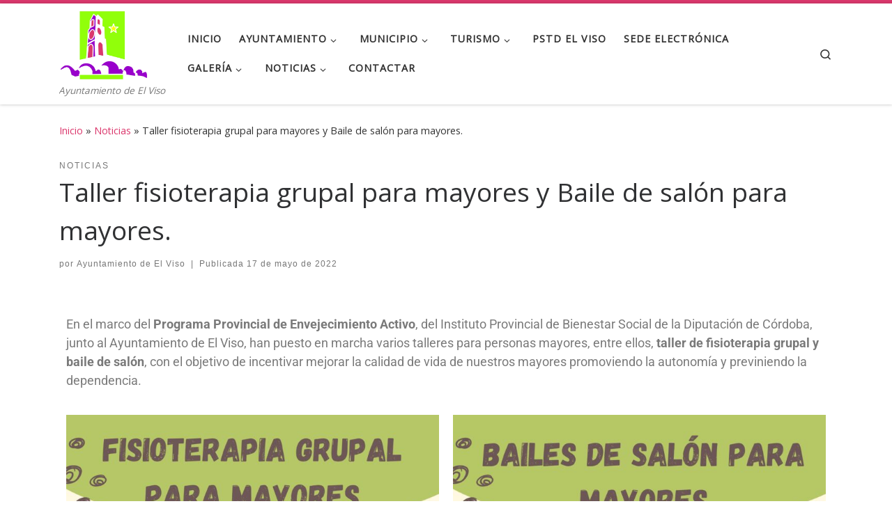

--- FILE ---
content_type: text/html; charset=UTF-8
request_url: https://ayto-elviso.com/taller-fisioterapia-grupal-para-mayores-y-baile-de-salon-para-mayores/
body_size: 17391
content:
<!DOCTYPE html>
<!--[if IE 7]>
<html class="ie ie7" lang="es">
<![endif]-->
<!--[if IE 8]>
<html class="ie ie8" lang="es">
<![endif]-->
<!--[if !(IE 7) | !(IE 8)  ]><!-->
<html lang="es" class="no-js">
<!--<![endif]-->
  <head>
  <meta charset="UTF-8" />
  <meta http-equiv="X-UA-Compatible" content="IE=EDGE" />
  <meta name="viewport" content="width=device-width, initial-scale=1.0" />
  <link rel="profile"  href="https://gmpg.org/xfn/11" />
  <link rel="pingback" href="https://ayto-elviso.com/xmlrpc.php" />
<script>(function(html){html.className = html.className.replace(/\bno-js\b/,'js')})(document.documentElement);</script>
<title>Taller fisioterapia grupal para mayores y Baile de salón para mayores. &#8211; Ayuntamiento de El Viso</title>
<meta name='robots' content='max-image-preview:large' />
<link rel='dns-prefetch' href='//www.googletagmanager.com' />
<link rel="alternate" type="application/rss+xml" title="Ayuntamiento de El Viso &raquo; Feed" href="https://ayto-elviso.com/feed/" />
<link rel="alternate" type="application/rss+xml" title="Ayuntamiento de El Viso &raquo; Feed de los comentarios" href="https://ayto-elviso.com/comments/feed/" />
<link rel="alternate" title="oEmbed (JSON)" type="application/json+oembed" href="https://ayto-elviso.com/wp-json/oembed/1.0/embed?url=https%3A%2F%2Fayto-elviso.com%2Ftaller-fisioterapia-grupal-para-mayores-y-baile-de-salon-para-mayores%2F" />
<link rel="alternate" title="oEmbed (XML)" type="text/xml+oembed" href="https://ayto-elviso.com/wp-json/oembed/1.0/embed?url=https%3A%2F%2Fayto-elviso.com%2Ftaller-fisioterapia-grupal-para-mayores-y-baile-de-salon-para-mayores%2F&#038;format=xml" />
<style id='wp-img-auto-sizes-contain-inline-css'>
img:is([sizes=auto i],[sizes^="auto," i]){contain-intrinsic-size:3000px 1500px}
/*# sourceURL=wp-img-auto-sizes-contain-inline-css */
</style>
<style id='wp-emoji-styles-inline-css'>

	img.wp-smiley, img.emoji {
		display: inline !important;
		border: none !important;
		box-shadow: none !important;
		height: 1em !important;
		width: 1em !important;
		margin: 0 0.07em !important;
		vertical-align: -0.1em !important;
		background: none !important;
		padding: 0 !important;
	}
/*# sourceURL=wp-emoji-styles-inline-css */
</style>
<style id='classic-theme-styles-inline-css'>
/*! This file is auto-generated */
.wp-block-button__link{color:#fff;background-color:#32373c;border-radius:9999px;box-shadow:none;text-decoration:none;padding:calc(.667em + 2px) calc(1.333em + 2px);font-size:1.125em}.wp-block-file__button{background:#32373c;color:#fff;text-decoration:none}
/*# sourceURL=/wp-includes/css/classic-themes.min.css */
</style>
<style id='global-styles-inline-css'>
:root{--wp--preset--aspect-ratio--square: 1;--wp--preset--aspect-ratio--4-3: 4/3;--wp--preset--aspect-ratio--3-4: 3/4;--wp--preset--aspect-ratio--3-2: 3/2;--wp--preset--aspect-ratio--2-3: 2/3;--wp--preset--aspect-ratio--16-9: 16/9;--wp--preset--aspect-ratio--9-16: 9/16;--wp--preset--color--black: #000000;--wp--preset--color--cyan-bluish-gray: #abb8c3;--wp--preset--color--white: #ffffff;--wp--preset--color--pale-pink: #f78da7;--wp--preset--color--vivid-red: #cf2e2e;--wp--preset--color--luminous-vivid-orange: #ff6900;--wp--preset--color--luminous-vivid-amber: #fcb900;--wp--preset--color--light-green-cyan: #7bdcb5;--wp--preset--color--vivid-green-cyan: #00d084;--wp--preset--color--pale-cyan-blue: #8ed1fc;--wp--preset--color--vivid-cyan-blue: #0693e3;--wp--preset--color--vivid-purple: #9b51e0;--wp--preset--gradient--vivid-cyan-blue-to-vivid-purple: linear-gradient(135deg,rgb(6,147,227) 0%,rgb(155,81,224) 100%);--wp--preset--gradient--light-green-cyan-to-vivid-green-cyan: linear-gradient(135deg,rgb(122,220,180) 0%,rgb(0,208,130) 100%);--wp--preset--gradient--luminous-vivid-amber-to-luminous-vivid-orange: linear-gradient(135deg,rgb(252,185,0) 0%,rgb(255,105,0) 100%);--wp--preset--gradient--luminous-vivid-orange-to-vivid-red: linear-gradient(135deg,rgb(255,105,0) 0%,rgb(207,46,46) 100%);--wp--preset--gradient--very-light-gray-to-cyan-bluish-gray: linear-gradient(135deg,rgb(238,238,238) 0%,rgb(169,184,195) 100%);--wp--preset--gradient--cool-to-warm-spectrum: linear-gradient(135deg,rgb(74,234,220) 0%,rgb(151,120,209) 20%,rgb(207,42,186) 40%,rgb(238,44,130) 60%,rgb(251,105,98) 80%,rgb(254,248,76) 100%);--wp--preset--gradient--blush-light-purple: linear-gradient(135deg,rgb(255,206,236) 0%,rgb(152,150,240) 100%);--wp--preset--gradient--blush-bordeaux: linear-gradient(135deg,rgb(254,205,165) 0%,rgb(254,45,45) 50%,rgb(107,0,62) 100%);--wp--preset--gradient--luminous-dusk: linear-gradient(135deg,rgb(255,203,112) 0%,rgb(199,81,192) 50%,rgb(65,88,208) 100%);--wp--preset--gradient--pale-ocean: linear-gradient(135deg,rgb(255,245,203) 0%,rgb(182,227,212) 50%,rgb(51,167,181) 100%);--wp--preset--gradient--electric-grass: linear-gradient(135deg,rgb(202,248,128) 0%,rgb(113,206,126) 100%);--wp--preset--gradient--midnight: linear-gradient(135deg,rgb(2,3,129) 0%,rgb(40,116,252) 100%);--wp--preset--font-size--small: 13px;--wp--preset--font-size--medium: 20px;--wp--preset--font-size--large: 36px;--wp--preset--font-size--x-large: 42px;--wp--preset--spacing--20: 0.44rem;--wp--preset--spacing--30: 0.67rem;--wp--preset--spacing--40: 1rem;--wp--preset--spacing--50: 1.5rem;--wp--preset--spacing--60: 2.25rem;--wp--preset--spacing--70: 3.38rem;--wp--preset--spacing--80: 5.06rem;--wp--preset--shadow--natural: 6px 6px 9px rgba(0, 0, 0, 0.2);--wp--preset--shadow--deep: 12px 12px 50px rgba(0, 0, 0, 0.4);--wp--preset--shadow--sharp: 6px 6px 0px rgba(0, 0, 0, 0.2);--wp--preset--shadow--outlined: 6px 6px 0px -3px rgb(255, 255, 255), 6px 6px rgb(0, 0, 0);--wp--preset--shadow--crisp: 6px 6px 0px rgb(0, 0, 0);}:where(.is-layout-flex){gap: 0.5em;}:where(.is-layout-grid){gap: 0.5em;}body .is-layout-flex{display: flex;}.is-layout-flex{flex-wrap: wrap;align-items: center;}.is-layout-flex > :is(*, div){margin: 0;}body .is-layout-grid{display: grid;}.is-layout-grid > :is(*, div){margin: 0;}:where(.wp-block-columns.is-layout-flex){gap: 2em;}:where(.wp-block-columns.is-layout-grid){gap: 2em;}:where(.wp-block-post-template.is-layout-flex){gap: 1.25em;}:where(.wp-block-post-template.is-layout-grid){gap: 1.25em;}.has-black-color{color: var(--wp--preset--color--black) !important;}.has-cyan-bluish-gray-color{color: var(--wp--preset--color--cyan-bluish-gray) !important;}.has-white-color{color: var(--wp--preset--color--white) !important;}.has-pale-pink-color{color: var(--wp--preset--color--pale-pink) !important;}.has-vivid-red-color{color: var(--wp--preset--color--vivid-red) !important;}.has-luminous-vivid-orange-color{color: var(--wp--preset--color--luminous-vivid-orange) !important;}.has-luminous-vivid-amber-color{color: var(--wp--preset--color--luminous-vivid-amber) !important;}.has-light-green-cyan-color{color: var(--wp--preset--color--light-green-cyan) !important;}.has-vivid-green-cyan-color{color: var(--wp--preset--color--vivid-green-cyan) !important;}.has-pale-cyan-blue-color{color: var(--wp--preset--color--pale-cyan-blue) !important;}.has-vivid-cyan-blue-color{color: var(--wp--preset--color--vivid-cyan-blue) !important;}.has-vivid-purple-color{color: var(--wp--preset--color--vivid-purple) !important;}.has-black-background-color{background-color: var(--wp--preset--color--black) !important;}.has-cyan-bluish-gray-background-color{background-color: var(--wp--preset--color--cyan-bluish-gray) !important;}.has-white-background-color{background-color: var(--wp--preset--color--white) !important;}.has-pale-pink-background-color{background-color: var(--wp--preset--color--pale-pink) !important;}.has-vivid-red-background-color{background-color: var(--wp--preset--color--vivid-red) !important;}.has-luminous-vivid-orange-background-color{background-color: var(--wp--preset--color--luminous-vivid-orange) !important;}.has-luminous-vivid-amber-background-color{background-color: var(--wp--preset--color--luminous-vivid-amber) !important;}.has-light-green-cyan-background-color{background-color: var(--wp--preset--color--light-green-cyan) !important;}.has-vivid-green-cyan-background-color{background-color: var(--wp--preset--color--vivid-green-cyan) !important;}.has-pale-cyan-blue-background-color{background-color: var(--wp--preset--color--pale-cyan-blue) !important;}.has-vivid-cyan-blue-background-color{background-color: var(--wp--preset--color--vivid-cyan-blue) !important;}.has-vivid-purple-background-color{background-color: var(--wp--preset--color--vivid-purple) !important;}.has-black-border-color{border-color: var(--wp--preset--color--black) !important;}.has-cyan-bluish-gray-border-color{border-color: var(--wp--preset--color--cyan-bluish-gray) !important;}.has-white-border-color{border-color: var(--wp--preset--color--white) !important;}.has-pale-pink-border-color{border-color: var(--wp--preset--color--pale-pink) !important;}.has-vivid-red-border-color{border-color: var(--wp--preset--color--vivid-red) !important;}.has-luminous-vivid-orange-border-color{border-color: var(--wp--preset--color--luminous-vivid-orange) !important;}.has-luminous-vivid-amber-border-color{border-color: var(--wp--preset--color--luminous-vivid-amber) !important;}.has-light-green-cyan-border-color{border-color: var(--wp--preset--color--light-green-cyan) !important;}.has-vivid-green-cyan-border-color{border-color: var(--wp--preset--color--vivid-green-cyan) !important;}.has-pale-cyan-blue-border-color{border-color: var(--wp--preset--color--pale-cyan-blue) !important;}.has-vivid-cyan-blue-border-color{border-color: var(--wp--preset--color--vivid-cyan-blue) !important;}.has-vivid-purple-border-color{border-color: var(--wp--preset--color--vivid-purple) !important;}.has-vivid-cyan-blue-to-vivid-purple-gradient-background{background: var(--wp--preset--gradient--vivid-cyan-blue-to-vivid-purple) !important;}.has-light-green-cyan-to-vivid-green-cyan-gradient-background{background: var(--wp--preset--gradient--light-green-cyan-to-vivid-green-cyan) !important;}.has-luminous-vivid-amber-to-luminous-vivid-orange-gradient-background{background: var(--wp--preset--gradient--luminous-vivid-amber-to-luminous-vivid-orange) !important;}.has-luminous-vivid-orange-to-vivid-red-gradient-background{background: var(--wp--preset--gradient--luminous-vivid-orange-to-vivid-red) !important;}.has-very-light-gray-to-cyan-bluish-gray-gradient-background{background: var(--wp--preset--gradient--very-light-gray-to-cyan-bluish-gray) !important;}.has-cool-to-warm-spectrum-gradient-background{background: var(--wp--preset--gradient--cool-to-warm-spectrum) !important;}.has-blush-light-purple-gradient-background{background: var(--wp--preset--gradient--blush-light-purple) !important;}.has-blush-bordeaux-gradient-background{background: var(--wp--preset--gradient--blush-bordeaux) !important;}.has-luminous-dusk-gradient-background{background: var(--wp--preset--gradient--luminous-dusk) !important;}.has-pale-ocean-gradient-background{background: var(--wp--preset--gradient--pale-ocean) !important;}.has-electric-grass-gradient-background{background: var(--wp--preset--gradient--electric-grass) !important;}.has-midnight-gradient-background{background: var(--wp--preset--gradient--midnight) !important;}.has-small-font-size{font-size: var(--wp--preset--font-size--small) !important;}.has-medium-font-size{font-size: var(--wp--preset--font-size--medium) !important;}.has-large-font-size{font-size: var(--wp--preset--font-size--large) !important;}.has-x-large-font-size{font-size: var(--wp--preset--font-size--x-large) !important;}
:where(.wp-block-post-template.is-layout-flex){gap: 1.25em;}:where(.wp-block-post-template.is-layout-grid){gap: 1.25em;}
:where(.wp-block-term-template.is-layout-flex){gap: 1.25em;}:where(.wp-block-term-template.is-layout-grid){gap: 1.25em;}
:where(.wp-block-columns.is-layout-flex){gap: 2em;}:where(.wp-block-columns.is-layout-grid){gap: 2em;}
:root :where(.wp-block-pullquote){font-size: 1.5em;line-height: 1.6;}
/*# sourceURL=global-styles-inline-css */
</style>
<link rel='stylesheet' id='customizr-main-css' href='https://ayto-elviso.com/wp-content/themes/customizr/assets/front/css/style.min.css?ver=4.4.24' media='all' />
<style id='customizr-main-inline-css'>
::-moz-selection{background-color:#db386d}::selection{background-color:#db386d}a,.btn-skin:active,.btn-skin:focus,.btn-skin:hover,.btn-skin.inverted,.grid-container__classic .post-type__icon,.post-type__icon:hover .icn-format,.grid-container__classic .post-type__icon:hover .icn-format,[class*='grid-container__'] .entry-title a.czr-title:hover,input[type=checkbox]:checked::before{color:#db386d}.czr-css-loader > div ,.btn-skin,.btn-skin:active,.btn-skin:focus,.btn-skin:hover,.btn-skin-h-dark,.btn-skin-h-dark.inverted:active,.btn-skin-h-dark.inverted:focus,.btn-skin-h-dark.inverted:hover{border-color:#db386d}.tc-header.border-top{border-top-color:#db386d}[class*='grid-container__'] .entry-title a:hover::after,.grid-container__classic .post-type__icon,.btn-skin,.btn-skin.inverted:active,.btn-skin.inverted:focus,.btn-skin.inverted:hover,.btn-skin-h-dark,.btn-skin-h-dark.inverted:active,.btn-skin-h-dark.inverted:focus,.btn-skin-h-dark.inverted:hover,.sidebar .widget-title::after,input[type=radio]:checked::before{background-color:#db386d}.btn-skin-light:active,.btn-skin-light:focus,.btn-skin-light:hover,.btn-skin-light.inverted{color:#e7799d}input:not([type='submit']):not([type='button']):not([type='number']):not([type='checkbox']):not([type='radio']):focus,textarea:focus,.btn-skin-light,.btn-skin-light.inverted,.btn-skin-light:active,.btn-skin-light:focus,.btn-skin-light:hover,.btn-skin-light.inverted:active,.btn-skin-light.inverted:focus,.btn-skin-light.inverted:hover{border-color:#e7799d}.btn-skin-light,.btn-skin-light.inverted:active,.btn-skin-light.inverted:focus,.btn-skin-light.inverted:hover{background-color:#e7799d}.btn-skin-lightest:active,.btn-skin-lightest:focus,.btn-skin-lightest:hover,.btn-skin-lightest.inverted{color:#eb8eac}.btn-skin-lightest,.btn-skin-lightest.inverted,.btn-skin-lightest:active,.btn-skin-lightest:focus,.btn-skin-lightest:hover,.btn-skin-lightest.inverted:active,.btn-skin-lightest.inverted:focus,.btn-skin-lightest.inverted:hover{border-color:#eb8eac}.btn-skin-lightest,.btn-skin-lightest.inverted:active,.btn-skin-lightest.inverted:focus,.btn-skin-lightest.inverted:hover{background-color:#eb8eac}.pagination,a:hover,a:focus,a:active,.btn-skin-dark:active,.btn-skin-dark:focus,.btn-skin-dark:hover,.btn-skin-dark.inverted,.btn-skin-dark-oh:active,.btn-skin-dark-oh:focus,.btn-skin-dark-oh:hover,.post-info a:not(.btn):hover,.grid-container__classic .post-type__icon .icn-format,[class*='grid-container__'] .hover .entry-title a,.widget-area a:not(.btn):hover,a.czr-format-link:hover,.format-link.hover a.czr-format-link,button[type=submit]:hover,button[type=submit]:active,button[type=submit]:focus,input[type=submit]:hover,input[type=submit]:active,input[type=submit]:focus,.tabs .nav-link:hover,.tabs .nav-link.active,.tabs .nav-link.active:hover,.tabs .nav-link.active:focus{color:#b52151}.grid-container__classic.tc-grid-border .grid__item,.btn-skin-dark,.btn-skin-dark.inverted,button[type=submit],input[type=submit],.btn-skin-dark:active,.btn-skin-dark:focus,.btn-skin-dark:hover,.btn-skin-dark.inverted:active,.btn-skin-dark.inverted:focus,.btn-skin-dark.inverted:hover,.btn-skin-h-dark:active,.btn-skin-h-dark:focus,.btn-skin-h-dark:hover,.btn-skin-h-dark.inverted,.btn-skin-h-dark.inverted,.btn-skin-h-dark.inverted,.btn-skin-dark-oh:active,.btn-skin-dark-oh:focus,.btn-skin-dark-oh:hover,.btn-skin-dark-oh.inverted:active,.btn-skin-dark-oh.inverted:focus,.btn-skin-dark-oh.inverted:hover,button[type=submit]:hover,button[type=submit]:active,button[type=submit]:focus,input[type=submit]:hover,input[type=submit]:active,input[type=submit]:focus{border-color:#b52151}.btn-skin-dark,.btn-skin-dark.inverted:active,.btn-skin-dark.inverted:focus,.btn-skin-dark.inverted:hover,.btn-skin-h-dark:active,.btn-skin-h-dark:focus,.btn-skin-h-dark:hover,.btn-skin-h-dark.inverted,.btn-skin-h-dark.inverted,.btn-skin-h-dark.inverted,.btn-skin-dark-oh.inverted:active,.btn-skin-dark-oh.inverted:focus,.btn-skin-dark-oh.inverted:hover,.grid-container__classic .post-type__icon:hover,button[type=submit],input[type=submit],.czr-link-hover-underline .widgets-list-layout-links a:not(.btn)::before,.czr-link-hover-underline .widget_archive a:not(.btn)::before,.czr-link-hover-underline .widget_nav_menu a:not(.btn)::before,.czr-link-hover-underline .widget_rss ul a:not(.btn)::before,.czr-link-hover-underline .widget_recent_entries a:not(.btn)::before,.czr-link-hover-underline .widget_categories a:not(.btn)::before,.czr-link-hover-underline .widget_meta a:not(.btn)::before,.czr-link-hover-underline .widget_recent_comments a:not(.btn)::before,.czr-link-hover-underline .widget_pages a:not(.btn)::before,.czr-link-hover-underline .widget_calendar a:not(.btn)::before,[class*='grid-container__'] .hover .entry-title a::after,a.czr-format-link::before,.comment-author a::before,.comment-link::before,.tabs .nav-link.active::before{background-color:#b52151}.btn-skin-dark-shaded:active,.btn-skin-dark-shaded:focus,.btn-skin-dark-shaded:hover,.btn-skin-dark-shaded.inverted{background-color:rgba(181,33,81,0.2)}.btn-skin-dark-shaded,.btn-skin-dark-shaded.inverted:active,.btn-skin-dark-shaded.inverted:focus,.btn-skin-dark-shaded.inverted:hover{background-color:rgba(181,33,81,0.8)}.navbar-brand,.header-tagline,h1,h2,h3,.tc-dropcap { font-family : 'Open Sans'; }
body { font-family : 'Open Sans'; }

.tc-header.border-top { border-top-width: 5px; border-top-style: solid }
#czr-push-footer { display: none; visibility: hidden; }
        .czr-sticky-footer #czr-push-footer.sticky-footer-enabled { display: block; }
        
/*# sourceURL=customizr-main-inline-css */
</style>
<link rel='stylesheet' id='elementor-icons-css' href='https://ayto-elviso.com/wp-content/plugins/elementor/assets/lib/eicons/css/elementor-icons.min.css?ver=5.46.0' media='all' />
<link rel='stylesheet' id='elementor-frontend-css' href='https://ayto-elviso.com/wp-content/plugins/elementor/assets/css/frontend.min.css?ver=3.34.2' media='all' />
<link rel='stylesheet' id='elementor-post-299-css' href='https://ayto-elviso.com/wp-content/uploads/elementor/css/post-299.css?ver=1768966677' media='all' />
<link rel='stylesheet' id='e-animation-fadeIn-css' href='https://ayto-elviso.com/wp-content/plugins/elementor/assets/lib/animations/styles/fadeIn.min.css?ver=3.34.2' media='all' />
<link rel='stylesheet' id='widget-image-css' href='https://ayto-elviso.com/wp-content/plugins/elementor/assets/css/widget-image.min.css?ver=3.34.2' media='all' />
<link rel='stylesheet' id='elementor-post-2472-css' href='https://ayto-elviso.com/wp-content/uploads/elementor/css/post-2472.css?ver=1768968554' media='all' />
<link rel='stylesheet' id='eael-general-css' href='https://ayto-elviso.com/wp-content/plugins/essential-addons-for-elementor-lite/assets/front-end/css/view/general.min.css?ver=6.5.7' media='all' />
<link rel='stylesheet' id='elementor-gf-local-roboto-css' href='https://ayto-elviso.com/wp-content/uploads/elementor/google-fonts/css/roboto.css?ver=1743593685' media='all' />
<link rel='stylesheet' id='elementor-gf-local-robotoslab-css' href='https://ayto-elviso.com/wp-content/uploads/elementor/google-fonts/css/robotoslab.css?ver=1743593691' media='all' />
<script src="https://ayto-elviso.com/wp-includes/js/jquery/jquery.min.js?ver=3.7.1" id="jquery-core-js"></script>
<script src="https://ayto-elviso.com/wp-includes/js/jquery/jquery-migrate.min.js?ver=3.4.1" id="jquery-migrate-js"></script>
<script src="https://ayto-elviso.com/wp-content/themes/customizr/assets/front/js/libs/modernizr.min.js?ver=4.4.24" id="modernizr-js"></script>
<script src="https://ayto-elviso.com/wp-includes/js/underscore.min.js?ver=1.13.7" id="underscore-js"></script>
<script id="tc-scripts-js-extra">
var CZRParams = {"assetsPath":"https://ayto-elviso.com/wp-content/themes/customizr/assets/front/","mainScriptUrl":"https://ayto-elviso.com/wp-content/themes/customizr/assets/front/js/tc-scripts.min.js?4.4.24","deferFontAwesome":"1","fontAwesomeUrl":"https://ayto-elviso.com/wp-content/themes/customizr/assets/shared/fonts/fa/css/fontawesome-all.min.css?4.4.24","_disabled":[],"centerSliderImg":"1","isLightBoxEnabled":"1","SmoothScroll":{"Enabled":true,"Options":{"touchpadSupport":false}},"isAnchorScrollEnabled":"","anchorSmoothScrollExclude":{"simple":["[class*=edd]",".carousel-control","[data-toggle=\"modal\"]","[data-toggle=\"dropdown\"]","[data-toggle=\"czr-dropdown\"]","[data-toggle=\"tooltip\"]","[data-toggle=\"popover\"]","[data-toggle=\"collapse\"]","[data-toggle=\"czr-collapse\"]","[data-toggle=\"tab\"]","[data-toggle=\"pill\"]","[data-toggle=\"czr-pill\"]","[class*=upme]","[class*=um-]"],"deep":{"classes":[],"ids":[]}},"timerOnScrollAllBrowsers":"1","centerAllImg":"1","HasComments":"","LoadModernizr":"1","stickyHeader":"","extLinksStyle":"","extLinksTargetExt":"","extLinksSkipSelectors":{"classes":["btn","button"],"ids":[]},"dropcapEnabled":"","dropcapWhere":{"post":"","page":""},"dropcapMinWords":"","dropcapSkipSelectors":{"tags":["IMG","IFRAME","H1","H2","H3","H4","H5","H6","BLOCKQUOTE","UL","OL"],"classes":["btn"],"id":[]},"imgSmartLoadEnabled":"","imgSmartLoadOpts":{"parentSelectors":["[class*=grid-container], .article-container",".__before_main_wrapper",".widget-front",".post-related-articles",".tc-singular-thumbnail-wrapper",".sek-module-inner"],"opts":{"excludeImg":[".tc-holder-img"]}},"imgSmartLoadsForSliders":"1","pluginCompats":[],"isWPMobile":"","menuStickyUserSettings":{"desktop":"stick_up","mobile":"stick_up"},"adminAjaxUrl":"https://ayto-elviso.com/wp-admin/admin-ajax.php","ajaxUrl":"https://ayto-elviso.com/?czrajax=1","frontNonce":{"id":"CZRFrontNonce","handle":"8b36fd08dc"},"isDevMode":"","isModernStyle":"1","i18n":{"Permanently dismiss":"Descartar permanentemente"},"frontNotifications":{"welcome":{"enabled":false,"content":"","dismissAction":"dismiss_welcome_note_front"}},"preloadGfonts":"1","googleFonts":"Open+Sans","version":"4.4.24"};
//# sourceURL=tc-scripts-js-extra
</script>
<script src="https://ayto-elviso.com/wp-content/themes/customizr/assets/front/js/tc-scripts.min.js?ver=4.4.24" id="tc-scripts-js" defer></script>

<!-- Fragmento de código de la etiqueta de Google (gtag.js) añadida por Site Kit -->
<!-- Fragmento de código de Google Analytics añadido por Site Kit -->
<script src="https://www.googletagmanager.com/gtag/js?id=G-C70CX4WZ8K" id="google_gtagjs-js" async></script>
<script id="google_gtagjs-js-after">
window.dataLayer = window.dataLayer || [];function gtag(){dataLayer.push(arguments);}
gtag("set","linker",{"domains":["ayto-elviso.com"]});
gtag("js", new Date());
gtag("set", "developer_id.dZTNiMT", true);
gtag("config", "G-C70CX4WZ8K");
//# sourceURL=google_gtagjs-js-after
</script>
<link rel="https://api.w.org/" href="https://ayto-elviso.com/wp-json/" /><link rel="alternate" title="JSON" type="application/json" href="https://ayto-elviso.com/wp-json/wp/v2/posts/2472" /><link rel="EditURI" type="application/rsd+xml" title="RSD" href="https://ayto-elviso.com/xmlrpc.php?rsd" />
<meta name="generator" content="WordPress 6.9" />
<link rel="canonical" href="https://ayto-elviso.com/taller-fisioterapia-grupal-para-mayores-y-baile-de-salon-para-mayores/" />
<link rel='shortlink' href='https://ayto-elviso.com/?p=2472' />
<meta name="generator" content="Site Kit by Google 1.170.0" />              <link rel="preload" as="font" type="font/woff2" href="https://ayto-elviso.com/wp-content/themes/customizr/assets/shared/fonts/customizr/customizr.woff2?128396981" crossorigin="anonymous"/>
            <meta name="generator" content="Elementor 3.34.2; features: additional_custom_breakpoints; settings: css_print_method-external, google_font-enabled, font_display-auto">
			<style>
				.e-con.e-parent:nth-of-type(n+4):not(.e-lazyloaded):not(.e-no-lazyload),
				.e-con.e-parent:nth-of-type(n+4):not(.e-lazyloaded):not(.e-no-lazyload) * {
					background-image: none !important;
				}
				@media screen and (max-height: 1024px) {
					.e-con.e-parent:nth-of-type(n+3):not(.e-lazyloaded):not(.e-no-lazyload),
					.e-con.e-parent:nth-of-type(n+3):not(.e-lazyloaded):not(.e-no-lazyload) * {
						background-image: none !important;
					}
				}
				@media screen and (max-height: 640px) {
					.e-con.e-parent:nth-of-type(n+2):not(.e-lazyloaded):not(.e-no-lazyload),
					.e-con.e-parent:nth-of-type(n+2):not(.e-lazyloaded):not(.e-no-lazyload) * {
						background-image: none !important;
					}
				}
			</style>
			<link rel="icon" href="https://ayto-elviso.com/wp-content/uploads/2014/04/cropped-logo-32x32.jpg" sizes="32x32" />
<link rel="icon" href="https://ayto-elviso.com/wp-content/uploads/2014/04/cropped-logo-192x192.jpg" sizes="192x192" />
<link rel="apple-touch-icon" href="https://ayto-elviso.com/wp-content/uploads/2014/04/cropped-logo-180x180.jpg" />
<meta name="msapplication-TileImage" content="https://ayto-elviso.com/wp-content/uploads/2014/04/cropped-logo-270x270.jpg" />
		<style id="wp-custom-css">
			.czr-wp-powered{
	visibility:hidden;
}
.czr-designer-text{
		visibility:hidden;
}		</style>
		</head>

  <body class="wp-singular post-template-default single single-post postid-2472 single-format-standard wp-custom-logo wp-embed-responsive wp-theme-customizr czr-link-hover-underline header-skin-light footer-skin-dark czr-no-sidebar tc-center-images czr-full-layout customizr-4-4-24 czr-sticky-footer elementor-default elementor-kit-299 elementor-page elementor-page-2472">
          <a class="screen-reader-text skip-link" href="#content">Saltar al contenido</a>
    
    
    <div id="tc-page-wrap" class="">

      <header class="tpnav-header__header tc-header sl-logo_left sticky-brand-shrink-on sticky-transparent border-top czr-submenu-fade czr-submenu-move" >
        <div class="primary-navbar__wrapper d-none d-lg-block has-horizontal-menu desktop-sticky" >
  <div class="container">
    <div class="row align-items-center flex-row primary-navbar__row">
      <div class="branding__container col col-auto" >
  <div class="branding align-items-center flex-column ">
    <div class="branding-row d-flex flex-row align-items-center align-self-start">
      <div class="navbar-brand col-auto " >
  <a class="navbar-brand-sitelogo" href="https://ayto-elviso.com/"  aria-label="Ayuntamiento de El Viso | Ayuntamiento de El Viso" >
    <img src="https://ayto-elviso.com/wp-content/uploads/2014/04/logo.jpg" alt="Volver a la página principal" class="" width="861" height="678" style="max-width:250px;max-height:100px" data-no-retina>  </a>
</div>
      </div>
    <span class="header-tagline " >
  Ayuntamiento de El Viso</span>

  </div>
</div>
      <div class="primary-nav__container justify-content-lg-around col col-lg-auto flex-lg-column" >
  <div class="primary-nav__wrapper flex-lg-row align-items-center justify-content-end">
              <nav class="primary-nav__nav col" id="primary-nav">
          <div class="nav__menu-wrapper primary-nav__menu-wrapper justify-content-end czr-open-on-hover" >
<ul id="main-menu" class="primary-nav__menu regular-nav nav__menu nav"><li id="menu-item-314" class="menu-item menu-item-type-post_type menu-item-object-page menu-item-home menu-item-314"><a href="https://ayto-elviso.com/" class="nav__link"><span class="nav__title">Inicio</span></a></li>
<li id="menu-item-328" class="menu-item menu-item-type-custom menu-item-object-custom menu-item-has-children czr-dropdown menu-item-328"><a data-toggle="czr-dropdown" aria-haspopup="true" aria-expanded="false" href="#" class="nav__link"><span class="nav__title">Ayuntamiento</span><span class="caret__dropdown-toggler"><i class="icn-down-small"></i></span></a>
<ul class="dropdown-menu czr-dropdown-menu">
	<li id="menu-item-354" class="menu-item menu-item-type-taxonomy menu-item-object-category dropdown-item menu-item-354"><a href="https://ayto-elviso.com/category/bandos/" class="nav__link"><span class="nav__title">Bandos</span></a></li>
	<li id="menu-item-432" class="menu-item menu-item-type-post_type menu-item-object-page dropdown-item menu-item-432"><a href="https://ayto-elviso.com/modelos-de-solicitudes-varias/" class="nav__link"><span class="nav__title">Modelos de Solicitudes Varias</span></a></li>
	<li id="menu-item-439" class="menu-item menu-item-type-post_type menu-item-object-page dropdown-item menu-item-439"><a href="https://ayto-elviso.com/contactar/" class="nav__link"><span class="nav__title">Contactar</span></a></li>
	<li id="menu-item-440" class="menu-item menu-item-type-custom menu-item-object-custom dropdown-item menu-item-440"><a href="https://contrataciondelestado.es/wps/portal/plataforma" class="nav__link"><span class="nav__title">Perfil del contratante</span></a></li>
	<li id="menu-item-922" class="menu-item menu-item-type-post_type menu-item-object-page dropdown-item menu-item-922"><a href="https://ayto-elviso.com/concejalias/" class="nav__link"><span class="nav__title">Concejalías</span></a></li>
	<li id="menu-item-444" class="menu-item menu-item-type-post_type menu-item-object-page dropdown-item menu-item-444"><a href="https://ayto-elviso.com/escudo-y-bandera/" class="nav__link"><span class="nav__title">Escudo y bandera</span></a></li>
	<li id="menu-item-454" class="menu-item menu-item-type-custom menu-item-object-custom menu-item-has-children czr-dropdown-submenu dropdown-item menu-item-454"><a data-toggle="czr-dropdown" aria-haspopup="true" aria-expanded="false" href="#" class="nav__link"><span class="nav__title">Registro Municipal</span><span class="caret__dropdown-toggler"><i class="icn-down-small"></i></span></a>
<ul class="dropdown-menu czr-dropdown-menu">
		<li id="menu-item-455" class="menu-item menu-item-type-post_type menu-item-object-page dropdown-item menu-item-455"><a href="https://ayto-elviso.com/informacion-general-y-ordenanza-del-registro-municipal-de-demandantes-de-vivienda-protegida/" class="nav__link"><span class="nav__title">Información general y ordenanza del egistro Mpal. Vivienda Protegida</span></a></li>
		<li id="menu-item-456" class="menu-item menu-item-type-post_type menu-item-object-page dropdown-item menu-item-456"><a href="https://ayto-elviso.com/acceso-al-registro-municipal-demandantes-vivienda-protegida-con-certificado-digital/" class="nav__link"><span class="nav__title">Acceso al registro Mpal. Vivienda Protegida(Con certificado digital)</span></a></li>
		<li id="menu-item-457" class="menu-item menu-item-type-post_type menu-item-object-page dropdown-item menu-item-457"><a href="https://ayto-elviso.com/acceso-al-registro-municipal-demandantes-vivienda-protegida-sin-certificado-digital/" class="nav__link"><span class="nav__title">Acceso al registro Mpal. Vivienda Protegida(Sin certificado digital)</span></a></li>
</ul>
</li>
	<li id="menu-item-464" class="menu-item menu-item-type-post_type menu-item-object-page dropdown-item menu-item-464"><a href="https://ayto-elviso.com/punto-de-informacion-catastral/" class="nav__link"><span class="nav__title">Punto de Información Catastral</span></a></li>
	<li id="menu-item-471" class="menu-item menu-item-type-post_type menu-item-object-page dropdown-item menu-item-471"><a href="https://ayto-elviso.com/saluda-de-la-alcaldia/" class="nav__link"><span class="nav__title">Saluda de la Alcaldía</span></a></li>
</ul>
</li>
<li id="menu-item-330" class="menu-item menu-item-type-custom menu-item-object-custom menu-item-has-children czr-dropdown menu-item-330"><a data-toggle="czr-dropdown" aria-haspopup="true" aria-expanded="false" href="#" class="nav__link"><span class="nav__title">Municipio</span><span class="caret__dropdown-toggler"><i class="icn-down-small"></i></span></a>
<ul class="dropdown-menu czr-dropdown-menu">
	<li id="menu-item-478" class="menu-item menu-item-type-post_type menu-item-object-page dropdown-item menu-item-478"><a href="https://ayto-elviso.com/municipio-el-viso/" class="nav__link"><span class="nav__title">El Municipio</span></a></li>
	<li id="menu-item-822" class="menu-item menu-item-type-post_type menu-item-object-page dropdown-item menu-item-822"><a href="https://ayto-elviso.com/conoce-tus-nombres/" class="nav__link"><span class="nav__title">Conoce tus nombres</span></a></li>
	<li id="menu-item-482" class="menu-item menu-item-type-post_type menu-item-object-page dropdown-item menu-item-482"><a href="https://ayto-elviso.com/como-llegar/" class="nav__link"><span class="nav__title">Cómo llegar</span></a></li>
	<li id="menu-item-483" class="menu-item menu-item-type-custom menu-item-object-custom dropdown-item menu-item-483"><a href="http://www.juntadeandalucia.es/institutodeestadisticaycartografia/sima/index2.htm" class="nav__link"><span class="nav__title">Cifras</span></a></li>
	<li id="menu-item-651" class="menu-item menu-item-type-custom menu-item-object-custom menu-item-has-children czr-dropdown-submenu dropdown-item menu-item-651"><a data-toggle="czr-dropdown" aria-haspopup="true" aria-expanded="false" href="#" class="nav__link"><span class="nav__title">Personalidades</span><span class="caret__dropdown-toggler"><i class="icn-down-small"></i></span></a>
<ul class="dropdown-menu czr-dropdown-menu">
		<li id="menu-item-656" class="menu-item menu-item-type-post_type menu-item-object-page dropdown-item menu-item-656"><a href="https://ayto-elviso.com/aurelio-teno-teno-escultor-y-pintor/" class="nav__link"><span class="nav__title">Aurelio Teno Teno, Escultor y Pintor</span></a></li>
		<li id="menu-item-666" class="menu-item menu-item-type-post_type menu-item-object-page dropdown-item menu-item-666"><a href="https://ayto-elviso.com/fermin-munoz-gonzalez/" class="nav__link"><span class="nav__title">Fermín Muñoz González</span></a></li>
</ul>
</li>
	<li id="menu-item-711" class="menu-item menu-item-type-post_type menu-item-object-page dropdown-item menu-item-711"><a href="https://ayto-elviso.com/asociaciones-de-la-localidad/" class="nav__link"><span class="nav__title">Asociaciones de la localidad</span></a></li>
	<li id="menu-item-712" class="menu-item menu-item-type-custom menu-item-object-custom menu-item-has-children czr-dropdown-submenu dropdown-item menu-item-712"><a data-toggle="czr-dropdown" aria-haspopup="true" aria-expanded="false" href="#" class="nav__link"><span class="nav__title">Empresas</span><span class="caret__dropdown-toggler"><i class="icn-down-small"></i></span></a>
<ul class="dropdown-menu czr-dropdown-menu">
		<li id="menu-item-714" class="menu-item menu-item-type-post_type menu-item-object-page dropdown-item menu-item-714"><a href="https://ayto-elviso.com/restaurantes-bares-y-pubs/" class="nav__link"><span class="nav__title">Restaurantes, Bares y Pubs</span></a></li>
		<li id="menu-item-715" class="menu-item menu-item-type-post_type menu-item-object-page dropdown-item menu-item-715"><a href="https://ayto-elviso.com/alimentacion-bebidas-y-golosinas/" class="nav__link"><span class="nav__title">Alimentación, Bebidas y Golosinas</span></a></li>
		<li id="menu-item-716" class="menu-item menu-item-type-post_type menu-item-object-page dropdown-item menu-item-716"><a href="https://ayto-elviso.com/artesania-y-forja/" class="nav__link"><span class="nav__title">Artesanía y Forja</span></a></li>
		<li id="menu-item-717" class="menu-item menu-item-type-post_type menu-item-object-page dropdown-item menu-item-717"><a href="https://ayto-elviso.com/confeccion-y-modas/" class="nav__link"><span class="nav__title">Confección y Modas</span></a></li>
		<li id="menu-item-718" class="menu-item menu-item-type-post_type menu-item-object-page dropdown-item menu-item-718"><a href="https://ayto-elviso.com/talleres-para-reparacion-de-automoviles/" class="nav__link"><span class="nav__title">Talleres para reparación de automóviles</span></a></li>
		<li id="menu-item-719" class="menu-item menu-item-type-post_type menu-item-object-page dropdown-item menu-item-719"><a href="https://ayto-elviso.com/varios-servicios/" class="nav__link"><span class="nav__title">Varios servicios</span></a></li>
		<li id="menu-item-720" class="menu-item menu-item-type-post_type menu-item-object-page dropdown-item menu-item-720"><a href="https://ayto-elviso.com/albanileria-materiales-de-construccion-y-fontaneria/" class="nav__link"><span class="nav__title">Albañilería, Materiales de Construcción y Fontanería</span></a></li>
		<li id="menu-item-721" class="menu-item menu-item-type-post_type menu-item-object-page dropdown-item menu-item-721"><a href="https://ayto-elviso.com/actividades-deportivas/" class="nav__link"><span class="nav__title">Actividades Deportivas</span></a></li>
</ul>
</li>
</ul>
</li>
<li id="menu-item-329" class="menu-item menu-item-type-custom menu-item-object-custom menu-item-has-children czr-dropdown menu-item-329"><a data-toggle="czr-dropdown" aria-haspopup="true" aria-expanded="false" href="#" class="nav__link"><span class="nav__title">Turismo</span><span class="caret__dropdown-toggler"><i class="icn-down-small"></i></span></a>
<ul class="dropdown-menu czr-dropdown-menu">
	<li id="menu-item-949" class="menu-item menu-item-type-post_type menu-item-object-page dropdown-item menu-item-949"><a href="https://ayto-elviso.com/donde-alojarme/" class="nav__link"><span class="nav__title">¿DÓNDE ALOJARME?</span></a></li>
	<li id="menu-item-343" class="menu-item menu-item-type-custom menu-item-object-custom menu-item-has-children czr-dropdown-submenu dropdown-item menu-item-343"><a data-toggle="czr-dropdown" aria-haspopup="true" aria-expanded="false" href="#" class="nav__link"><span class="nav__title">Fiestas y tradiciones</span><span class="caret__dropdown-toggler"><i class="icn-down-small"></i></span></a>
<ul class="dropdown-menu czr-dropdown-menu">
		<li id="menu-item-516" class="menu-item menu-item-type-post_type menu-item-object-page dropdown-item menu-item-516"><a href="https://ayto-elviso.com/auto-sacramental-de-los-reyes-magos/" class="nav__link"><span class="nav__title">Auto Sacramental de los Reyes Magos</span></a></li>
		<li id="menu-item-517" class="menu-item menu-item-type-post_type menu-item-object-page dropdown-item menu-item-517"><a href="https://ayto-elviso.com/candelaria/" class="nav__link"><span class="nav__title">Candelaria</span></a></li>
		<li id="menu-item-525" class="menu-item menu-item-type-post_type menu-item-object-page dropdown-item menu-item-525"><a href="https://ayto-elviso.com/dia-de-andalucia-elviso/" class="nav__link"><span class="nav__title">Día de Andalucía</span></a></li>
		<li id="menu-item-531" class="menu-item menu-item-type-post_type menu-item-object-page dropdown-item menu-item-531"><a href="https://ayto-elviso.com/carnaval/" class="nav__link"><span class="nav__title">Carnaval</span></a></li>
		<li id="menu-item-535" class="menu-item menu-item-type-post_type menu-item-object-page dropdown-item menu-item-535"><a href="https://ayto-elviso.com/romeria-de-pascua/" class="nav__link"><span class="nav__title">Romería de pascua</span></a></li>
		<li id="menu-item-554" class="menu-item menu-item-type-post_type menu-item-object-page dropdown-item menu-item-554"><a href="https://ayto-elviso.com/cruces/" class="nav__link"><span class="nav__title">Cruces</span></a></li>
		<li id="menu-item-646" class="menu-item menu-item-type-post_type menu-item-object-page dropdown-item menu-item-646"><a href="https://ayto-elviso.com/fiestas-santa-ana/" class="nav__link"><span class="nav__title">Fiestas Santa Ana</span></a></li>
		<li id="menu-item-650" class="menu-item menu-item-type-post_type menu-item-object-page dropdown-item menu-item-650"><a href="https://ayto-elviso.com/verbenas/" class="nav__link"><span class="nav__title">Verbenas</span></a></li>
		<li id="menu-item-6919" class="menu-item menu-item-type-post_type menu-item-object-page dropdown-item menu-item-6919"><a href="https://ayto-elviso.com/teatro-la-luz-de-san-alberto/" class="nav__link"><span class="nav__title">TEATRO “LA LUZ DE SAN ALBERTO”</span></a></li>
</ul>
</li>
	<li id="menu-item-923" class="menu-item menu-item-type-custom menu-item-object-custom menu-item-has-children czr-dropdown-submenu dropdown-item menu-item-923"><a data-toggle="czr-dropdown" aria-haspopup="true" aria-expanded="false" href="#" class="nav__link"><span class="nav__title">Patrimonio</span><span class="caret__dropdown-toggler"><i class="icn-down-small"></i></span></a>
<ul class="dropdown-menu czr-dropdown-menu">
		<li id="menu-item-1830" class="menu-item menu-item-type-post_type menu-item-object-page dropdown-item menu-item-1830"><a href="https://ayto-elviso.com/castillo-del-madroniz/" class="nav__link"><span class="nav__title">Castillo del Madroñiz</span></a></li>
		<li id="menu-item-940" class="menu-item menu-item-type-post_type menu-item-object-page dropdown-item menu-item-940"><a href="https://ayto-elviso.com/ermitas/" class="nav__link"><span class="nav__title">Ermitas</span></a></li>
		<li id="menu-item-955" class="menu-item menu-item-type-post_type menu-item-object-page dropdown-item menu-item-955"><a href="https://ayto-elviso.com/iglesia-nuestra-senora-de-la-encarnacion/" class="nav__link"><span class="nav__title">Iglesia nuestra señora de la encarnación</span></a></li>
		<li id="menu-item-1008" class="menu-item menu-item-type-post_type menu-item-object-page dropdown-item menu-item-1008"><a href="https://ayto-elviso.com/refugio-antiaereo-guerra-civil/" class="nav__link"><span class="nav__title">Refugio antiaéreo guerra civil</span></a></li>
</ul>
</li>
	<li id="menu-item-1026" class="menu-item menu-item-type-custom menu-item-object-custom dropdown-item menu-item-1026"><a href="http://autoreyesmagoselviso.com/" class="nav__link"><span class="nav__title">CENTRO DE INTERPRETACIÓN DE LOS REYES MAGOS</span></a></li>
	<li id="menu-item-681" class="menu-item menu-item-type-post_type menu-item-object-page menu-item-has-children czr-dropdown-submenu dropdown-item menu-item-681"><a data-toggle="czr-dropdown" aria-haspopup="true" aria-expanded="false" href="https://ayto-elviso.com/municipio-artesania/" class="nav__link"><span class="nav__title">Artesanía</span><span class="caret__dropdown-toggler"><i class="icn-down-small"></i></span></a>
<ul class="dropdown-menu czr-dropdown-menu">
		<li id="menu-item-682" class="menu-item menu-item-type-post_type menu-item-object-page dropdown-item menu-item-682"><a href="https://ayto-elviso.com/artesania-y-forja/" class="nav__link"><span class="nav__title">Artesanía y Forja</span></a></li>
		<li id="menu-item-1829" class="menu-item menu-item-type-post_type menu-item-object-page dropdown-item menu-item-1829"><a href="https://ayto-elviso.com/centro-de-artesania-de-los-pedroches/" class="nav__link"><span class="nav__title">CENTRO DE ARTESANÍA DE LOS PEDROCHES</span></a></li>
</ul>
</li>
	<li id="menu-item-695" class="menu-item menu-item-type-post_type menu-item-object-page menu-item-has-children czr-dropdown-submenu dropdown-item menu-item-695"><a data-toggle="czr-dropdown" aria-haspopup="true" aria-expanded="false" href="https://ayto-elviso.com/naturaleza/" class="nav__link"><span class="nav__title">Naturaleza</span><span class="caret__dropdown-toggler"><i class="icn-down-small"></i></span></a>
<ul class="dropdown-menu czr-dropdown-menu">
		<li id="menu-item-1007" class="menu-item menu-item-type-post_type menu-item-object-page dropdown-item menu-item-1007"><a href="https://ayto-elviso.com/zona-recreativa-de-la-colada/" class="nav__link"><span class="nav__title">Zona recreativa de la colada</span></a></li>
		<li id="menu-item-1025" class="menu-item menu-item-type-post_type menu-item-object-page dropdown-item menu-item-1025"><a href="https://ayto-elviso.com/aula-de-la-naturaleza-el-pocito/" class="nav__link"><span class="nav__title">Aula de la naturaleza «El Pocito»</span></a></li>
</ul>
</li>
	<li id="menu-item-673" class="menu-item menu-item-type-post_type menu-item-object-page dropdown-item menu-item-673"><a href="https://ayto-elviso.com/gastronomia/" class="nav__link"><span class="nav__title">Gastronomía</span></a></li>
	<li id="menu-item-956" class="menu-item menu-item-type-custom menu-item-object-custom menu-item-has-children czr-dropdown-submenu dropdown-item menu-item-956"><a data-toggle="czr-dropdown" aria-haspopup="true" aria-expanded="false" href="#" class="nav__link"><span class="nav__title">Rutas</span><span class="caret__dropdown-toggler"><i class="icn-down-small"></i></span></a>
<ul class="dropdown-menu czr-dropdown-menu">
		<li id="menu-item-700" class="menu-item menu-item-type-post_type menu-item-object-page dropdown-item menu-item-700"><a href="https://ayto-elviso.com/rutas-de-bicicleta-y-senderismo/" class="nav__link"><span class="nav__title">Rutas de bicicleta y senderismo</span></a></li>
		<li id="menu-item-968" class="menu-item menu-item-type-post_type menu-item-object-page dropdown-item menu-item-968"><a href="https://ayto-elviso.com/rutas-de-paisaje-con-historia/" class="nav__link"><span class="nav__title">Rutas de paisaje con historia</span></a></li>
</ul>
</li>
</ul>
</li>
<li id="menu-item-5888" class="menu-item menu-item-type-post_type menu-item-object-page menu-item-5888"><a href="https://ayto-elviso.com/plan-de-sostenibilidad-turistica-en-destino-de-el-viso/" class="nav__link"><span class="nav__title">PSTD El Viso</span></a></li>
<li id="menu-item-319" class="menu-item menu-item-type-custom menu-item-object-custom menu-item-319"><a href="https://elviso.sedelectronica.es/info.0" class="nav__link"><span class="nav__title">Sede Electrónica</span></a></li>
<li id="menu-item-1306" class="menu-item menu-item-type-custom menu-item-object-custom menu-item-has-children czr-dropdown menu-item-1306"><a data-toggle="czr-dropdown" aria-haspopup="true" aria-expanded="false" href="#" class="nav__link"><span class="nav__title">Galería</span><span class="caret__dropdown-toggler"><i class="icn-down-small"></i></span></a>
<ul class="dropdown-menu czr-dropdown-menu">
	<li id="menu-item-1457" class="menu-item menu-item-type-post_type menu-item-object-page dropdown-item menu-item-1457"><a href="https://ayto-elviso.com/candelaria-15/" class="nav__link"><span class="nav__title">Candelaria</span></a></li>
	<li id="menu-item-1621" class="menu-item menu-item-type-post_type menu-item-object-page dropdown-item menu-item-1621"><a href="https://ayto-elviso.com/decoracion-navidena/" class="nav__link"><span class="nav__title">Decoración Navideña</span></a></li>
	<li id="menu-item-1456" class="menu-item menu-item-type-post_type menu-item-object-page dropdown-item menu-item-1456"><a href="https://ayto-elviso.com/dia-de-andalucia-10/" class="nav__link"><span class="nav__title">Día de Andalucía</span></a></li>
	<li id="menu-item-1307" class="menu-item menu-item-type-post_type menu-item-object-page dropdown-item menu-item-1307"><a href="https://ayto-elviso.com/fiesta-de-la-cruz/" class="nav__link"><span class="nav__title">Fiesta de la Cruz</span></a></li>
	<li id="menu-item-1344" class="menu-item menu-item-type-post_type menu-item-object-page dropdown-item menu-item-1344"><a href="https://ayto-elviso.com/fiesta-santa-ana/" class="nav__link"><span class="nav__title">Fiesta Santa Ana</span></a></li>
</ul>
</li>
<li id="menu-item-317" class="menu-item menu-item-type-taxonomy menu-item-object-category current-post-ancestor current-menu-parent current-post-parent menu-item-has-children czr-dropdown current-active menu-item-317"><a data-toggle="czr-dropdown" aria-haspopup="true" aria-expanded="false" href="https://ayto-elviso.com/category/noticias/" class="nav__link"><span class="nav__title">Noticias</span><span class="caret__dropdown-toggler"><i class="icn-down-small"></i></span></a>
<ul class="dropdown-menu czr-dropdown-menu">
	<li id="menu-item-1575" class="menu-item menu-item-type-taxonomy menu-item-object-category current-post-ancestor current-menu-parent current-post-parent dropdown-item current-active menu-item-1575"><a href="https://ayto-elviso.com/category/noticias/" class="nav__link"><span class="nav__title">Todas</span></a></li>
	<li id="menu-item-1595" class="menu-item menu-item-type-taxonomy menu-item-object-category dropdown-item menu-item-1595"><a href="https://ayto-elviso.com/category/cultura/" class="nav__link"><span class="nav__title">Cultura</span></a></li>
	<li id="menu-item-1704" class="menu-item menu-item-type-taxonomy menu-item-object-category dropdown-item menu-item-1704"><a href="https://ayto-elviso.com/category/subvenciones/" class="nav__link"><span class="nav__title">Subvenciones</span></a></li>
	<li id="menu-item-1576" class="menu-item menu-item-type-taxonomy menu-item-object-category dropdown-item menu-item-1576"><a href="https://ayto-elviso.com/category/turismo/" class="nav__link"><span class="nav__title">Turismo</span></a></li>
</ul>
</li>
<li id="menu-item-327" class="menu-item menu-item-type-post_type menu-item-object-page menu-item-327"><a href="https://ayto-elviso.com/contactar/" class="nav__link"><span class="nav__title">Contactar</span></a></li>
</ul></div>        </nav>
    <div class="primary-nav__utils nav__utils col-auto" >
    <ul class="nav utils flex-row flex-nowrap regular-nav">
      <li class="nav__search " >
  <a href="#" class="search-toggle_btn icn-search czr-overlay-toggle_btn"  aria-expanded="false"><span class="sr-only">Search</span></a>
        <div class="czr-search-expand">
      <div class="czr-search-expand-inner"><div class="search-form__container " >
  <form action="https://ayto-elviso.com/" method="get" class="czr-form search-form">
    <div class="form-group czr-focus">
            <label for="s-6970516aa03cc" id="lsearch-6970516aa03cc">
        <span class="screen-reader-text">Buscar</span>
        <input id="s-6970516aa03cc" class="form-control czr-search-field" name="s" type="search" value="" aria-describedby="lsearch-6970516aa03cc" placeholder="Buscar &hellip;">
      </label>
      <button type="submit" class="button"><i class="icn-search"></i><span class="screen-reader-text">Buscar &hellip;</span></button>
    </div>
  </form>
</div></div>
    </div>
    </li>
    </ul>
</div>  </div>
</div>
    </div>
  </div>
</div>    <div class="mobile-navbar__wrapper d-lg-none mobile-sticky" >
    <div class="branding__container justify-content-between align-items-center container" >
  <div class="branding flex-column">
    <div class="branding-row d-flex align-self-start flex-row align-items-center">
      <div class="navbar-brand col-auto " >
  <a class="navbar-brand-sitelogo" href="https://ayto-elviso.com/"  aria-label="Ayuntamiento de El Viso | Ayuntamiento de El Viso" >
    <img src="https://ayto-elviso.com/wp-content/uploads/2014/04/logo.jpg" alt="Volver a la página principal" class="" width="861" height="678" style="max-width:250px;max-height:100px" data-no-retina>  </a>
</div>
    </div>
      </div>
  <div class="mobile-utils__wrapper nav__utils regular-nav">
    <ul class="nav utils row flex-row flex-nowrap">
      <li class="nav__search " >
  <a href="#" class="search-toggle_btn icn-search czr-dropdown" data-aria-haspopup="true" aria-expanded="false"><span class="sr-only">Search</span></a>
        <div class="czr-search-expand">
      <div class="czr-search-expand-inner"><div class="search-form__container " >
  <form action="https://ayto-elviso.com/" method="get" class="czr-form search-form">
    <div class="form-group czr-focus">
            <label for="s-6970516aa53f4" id="lsearch-6970516aa53f4">
        <span class="screen-reader-text">Buscar</span>
        <input id="s-6970516aa53f4" class="form-control czr-search-field" name="s" type="search" value="" aria-describedby="lsearch-6970516aa53f4" placeholder="Buscar &hellip;">
      </label>
      <button type="submit" class="button"><i class="icn-search"></i><span class="screen-reader-text">Buscar &hellip;</span></button>
    </div>
  </form>
</div></div>
    </div>
        <ul class="dropdown-menu czr-dropdown-menu">
      <li class="header-search__container container">
  <div class="search-form__container " >
  <form action="https://ayto-elviso.com/" method="get" class="czr-form search-form">
    <div class="form-group czr-focus">
            <label for="s-6970516aa5601" id="lsearch-6970516aa5601">
        <span class="screen-reader-text">Buscar</span>
        <input id="s-6970516aa5601" class="form-control czr-search-field" name="s" type="search" value="" aria-describedby="lsearch-6970516aa5601" placeholder="Buscar &hellip;">
      </label>
      <button type="submit" class="button"><i class="icn-search"></i><span class="screen-reader-text">Buscar &hellip;</span></button>
    </div>
  </form>
</div></li>    </ul>
  </li>
<li class="hamburger-toggler__container " >
  <button class="ham-toggler-menu czr-collapsed" data-toggle="czr-collapse" data-target="#mobile-nav"><span class="ham__toggler-span-wrapper"><span class="line line-1"></span><span class="line line-2"></span><span class="line line-3"></span></span><span class="screen-reader-text">Menú</span></button>
</li>
    </ul>
  </div>
</div>
<div class="mobile-nav__container " >
   <nav class="mobile-nav__nav flex-column czr-collapse" id="mobile-nav">
      <div class="mobile-nav__inner container">
      <div class="nav__menu-wrapper mobile-nav__menu-wrapper czr-open-on-click" >
<ul id="mobile-nav-menu" class="mobile-nav__menu vertical-nav nav__menu flex-column nav"><li class="menu-item menu-item-type-post_type menu-item-object-page menu-item-home menu-item-314"><a href="https://ayto-elviso.com/" class="nav__link"><span class="nav__title">Inicio</span></a></li>
<li class="menu-item menu-item-type-custom menu-item-object-custom menu-item-has-children czr-dropdown menu-item-328"><span class="display-flex nav__link-wrapper align-items-start"><a href="#" class="nav__link"><span class="nav__title">Ayuntamiento</span></a><button data-toggle="czr-dropdown" aria-haspopup="true" aria-expanded="false" class="caret__dropdown-toggler czr-btn-link"><i class="icn-down-small"></i></button></span>
<ul class="dropdown-menu czr-dropdown-menu">
	<li class="menu-item menu-item-type-taxonomy menu-item-object-category dropdown-item menu-item-354"><a href="https://ayto-elviso.com/category/bandos/" class="nav__link"><span class="nav__title">Bandos</span></a></li>
	<li class="menu-item menu-item-type-post_type menu-item-object-page dropdown-item menu-item-432"><a href="https://ayto-elviso.com/modelos-de-solicitudes-varias/" class="nav__link"><span class="nav__title">Modelos de Solicitudes Varias</span></a></li>
	<li class="menu-item menu-item-type-post_type menu-item-object-page dropdown-item menu-item-439"><a href="https://ayto-elviso.com/contactar/" class="nav__link"><span class="nav__title">Contactar</span></a></li>
	<li class="menu-item menu-item-type-custom menu-item-object-custom dropdown-item menu-item-440"><a href="https://contrataciondelestado.es/wps/portal/plataforma" class="nav__link"><span class="nav__title">Perfil del contratante</span></a></li>
	<li class="menu-item menu-item-type-post_type menu-item-object-page dropdown-item menu-item-922"><a href="https://ayto-elviso.com/concejalias/" class="nav__link"><span class="nav__title">Concejalías</span></a></li>
	<li class="menu-item menu-item-type-post_type menu-item-object-page dropdown-item menu-item-444"><a href="https://ayto-elviso.com/escudo-y-bandera/" class="nav__link"><span class="nav__title">Escudo y bandera</span></a></li>
	<li class="menu-item menu-item-type-custom menu-item-object-custom menu-item-has-children czr-dropdown-submenu dropdown-item menu-item-454"><span class="display-flex nav__link-wrapper align-items-start"><a href="#" class="nav__link"><span class="nav__title">Registro Municipal</span></a><button data-toggle="czr-dropdown" aria-haspopup="true" aria-expanded="false" class="caret__dropdown-toggler czr-btn-link"><i class="icn-down-small"></i></button></span>
<ul class="dropdown-menu czr-dropdown-menu">
		<li class="menu-item menu-item-type-post_type menu-item-object-page dropdown-item menu-item-455"><a href="https://ayto-elviso.com/informacion-general-y-ordenanza-del-registro-municipal-de-demandantes-de-vivienda-protegida/" class="nav__link"><span class="nav__title">Información general y ordenanza del egistro Mpal. Vivienda Protegida</span></a></li>
		<li class="menu-item menu-item-type-post_type menu-item-object-page dropdown-item menu-item-456"><a href="https://ayto-elviso.com/acceso-al-registro-municipal-demandantes-vivienda-protegida-con-certificado-digital/" class="nav__link"><span class="nav__title">Acceso al registro Mpal. Vivienda Protegida(Con certificado digital)</span></a></li>
		<li class="menu-item menu-item-type-post_type menu-item-object-page dropdown-item menu-item-457"><a href="https://ayto-elviso.com/acceso-al-registro-municipal-demandantes-vivienda-protegida-sin-certificado-digital/" class="nav__link"><span class="nav__title">Acceso al registro Mpal. Vivienda Protegida(Sin certificado digital)</span></a></li>
</ul>
</li>
	<li class="menu-item menu-item-type-post_type menu-item-object-page dropdown-item menu-item-464"><a href="https://ayto-elviso.com/punto-de-informacion-catastral/" class="nav__link"><span class="nav__title">Punto de Información Catastral</span></a></li>
	<li class="menu-item menu-item-type-post_type menu-item-object-page dropdown-item menu-item-471"><a href="https://ayto-elviso.com/saluda-de-la-alcaldia/" class="nav__link"><span class="nav__title">Saluda de la Alcaldía</span></a></li>
</ul>
</li>
<li class="menu-item menu-item-type-custom menu-item-object-custom menu-item-has-children czr-dropdown menu-item-330"><span class="display-flex nav__link-wrapper align-items-start"><a href="#" class="nav__link"><span class="nav__title">Municipio</span></a><button data-toggle="czr-dropdown" aria-haspopup="true" aria-expanded="false" class="caret__dropdown-toggler czr-btn-link"><i class="icn-down-small"></i></button></span>
<ul class="dropdown-menu czr-dropdown-menu">
	<li class="menu-item menu-item-type-post_type menu-item-object-page dropdown-item menu-item-478"><a href="https://ayto-elviso.com/municipio-el-viso/" class="nav__link"><span class="nav__title">El Municipio</span></a></li>
	<li class="menu-item menu-item-type-post_type menu-item-object-page dropdown-item menu-item-822"><a href="https://ayto-elviso.com/conoce-tus-nombres/" class="nav__link"><span class="nav__title">Conoce tus nombres</span></a></li>
	<li class="menu-item menu-item-type-post_type menu-item-object-page dropdown-item menu-item-482"><a href="https://ayto-elviso.com/como-llegar/" class="nav__link"><span class="nav__title">Cómo llegar</span></a></li>
	<li class="menu-item menu-item-type-custom menu-item-object-custom dropdown-item menu-item-483"><a href="http://www.juntadeandalucia.es/institutodeestadisticaycartografia/sima/index2.htm" class="nav__link"><span class="nav__title">Cifras</span></a></li>
	<li class="menu-item menu-item-type-custom menu-item-object-custom menu-item-has-children czr-dropdown-submenu dropdown-item menu-item-651"><span class="display-flex nav__link-wrapper align-items-start"><a href="#" class="nav__link"><span class="nav__title">Personalidades</span></a><button data-toggle="czr-dropdown" aria-haspopup="true" aria-expanded="false" class="caret__dropdown-toggler czr-btn-link"><i class="icn-down-small"></i></button></span>
<ul class="dropdown-menu czr-dropdown-menu">
		<li class="menu-item menu-item-type-post_type menu-item-object-page dropdown-item menu-item-656"><a href="https://ayto-elviso.com/aurelio-teno-teno-escultor-y-pintor/" class="nav__link"><span class="nav__title">Aurelio Teno Teno, Escultor y Pintor</span></a></li>
		<li class="menu-item menu-item-type-post_type menu-item-object-page dropdown-item menu-item-666"><a href="https://ayto-elviso.com/fermin-munoz-gonzalez/" class="nav__link"><span class="nav__title">Fermín Muñoz González</span></a></li>
</ul>
</li>
	<li class="menu-item menu-item-type-post_type menu-item-object-page dropdown-item menu-item-711"><a href="https://ayto-elviso.com/asociaciones-de-la-localidad/" class="nav__link"><span class="nav__title">Asociaciones de la localidad</span></a></li>
	<li class="menu-item menu-item-type-custom menu-item-object-custom menu-item-has-children czr-dropdown-submenu dropdown-item menu-item-712"><span class="display-flex nav__link-wrapper align-items-start"><a href="#" class="nav__link"><span class="nav__title">Empresas</span></a><button data-toggle="czr-dropdown" aria-haspopup="true" aria-expanded="false" class="caret__dropdown-toggler czr-btn-link"><i class="icn-down-small"></i></button></span>
<ul class="dropdown-menu czr-dropdown-menu">
		<li class="menu-item menu-item-type-post_type menu-item-object-page dropdown-item menu-item-714"><a href="https://ayto-elviso.com/restaurantes-bares-y-pubs/" class="nav__link"><span class="nav__title">Restaurantes, Bares y Pubs</span></a></li>
		<li class="menu-item menu-item-type-post_type menu-item-object-page dropdown-item menu-item-715"><a href="https://ayto-elviso.com/alimentacion-bebidas-y-golosinas/" class="nav__link"><span class="nav__title">Alimentación, Bebidas y Golosinas</span></a></li>
		<li class="menu-item menu-item-type-post_type menu-item-object-page dropdown-item menu-item-716"><a href="https://ayto-elviso.com/artesania-y-forja/" class="nav__link"><span class="nav__title">Artesanía y Forja</span></a></li>
		<li class="menu-item menu-item-type-post_type menu-item-object-page dropdown-item menu-item-717"><a href="https://ayto-elviso.com/confeccion-y-modas/" class="nav__link"><span class="nav__title">Confección y Modas</span></a></li>
		<li class="menu-item menu-item-type-post_type menu-item-object-page dropdown-item menu-item-718"><a href="https://ayto-elviso.com/talleres-para-reparacion-de-automoviles/" class="nav__link"><span class="nav__title">Talleres para reparación de automóviles</span></a></li>
		<li class="menu-item menu-item-type-post_type menu-item-object-page dropdown-item menu-item-719"><a href="https://ayto-elviso.com/varios-servicios/" class="nav__link"><span class="nav__title">Varios servicios</span></a></li>
		<li class="menu-item menu-item-type-post_type menu-item-object-page dropdown-item menu-item-720"><a href="https://ayto-elviso.com/albanileria-materiales-de-construccion-y-fontaneria/" class="nav__link"><span class="nav__title">Albañilería, Materiales de Construcción y Fontanería</span></a></li>
		<li class="menu-item menu-item-type-post_type menu-item-object-page dropdown-item menu-item-721"><a href="https://ayto-elviso.com/actividades-deportivas/" class="nav__link"><span class="nav__title">Actividades Deportivas</span></a></li>
</ul>
</li>
</ul>
</li>
<li class="menu-item menu-item-type-custom menu-item-object-custom menu-item-has-children czr-dropdown menu-item-329"><span class="display-flex nav__link-wrapper align-items-start"><a href="#" class="nav__link"><span class="nav__title">Turismo</span></a><button data-toggle="czr-dropdown" aria-haspopup="true" aria-expanded="false" class="caret__dropdown-toggler czr-btn-link"><i class="icn-down-small"></i></button></span>
<ul class="dropdown-menu czr-dropdown-menu">
	<li class="menu-item menu-item-type-post_type menu-item-object-page dropdown-item menu-item-949"><a href="https://ayto-elviso.com/donde-alojarme/" class="nav__link"><span class="nav__title">¿DÓNDE ALOJARME?</span></a></li>
	<li class="menu-item menu-item-type-custom menu-item-object-custom menu-item-has-children czr-dropdown-submenu dropdown-item menu-item-343"><span class="display-flex nav__link-wrapper align-items-start"><a href="#" class="nav__link"><span class="nav__title">Fiestas y tradiciones</span></a><button data-toggle="czr-dropdown" aria-haspopup="true" aria-expanded="false" class="caret__dropdown-toggler czr-btn-link"><i class="icn-down-small"></i></button></span>
<ul class="dropdown-menu czr-dropdown-menu">
		<li class="menu-item menu-item-type-post_type menu-item-object-page dropdown-item menu-item-516"><a href="https://ayto-elviso.com/auto-sacramental-de-los-reyes-magos/" class="nav__link"><span class="nav__title">Auto Sacramental de los Reyes Magos</span></a></li>
		<li class="menu-item menu-item-type-post_type menu-item-object-page dropdown-item menu-item-517"><a href="https://ayto-elviso.com/candelaria/" class="nav__link"><span class="nav__title">Candelaria</span></a></li>
		<li class="menu-item menu-item-type-post_type menu-item-object-page dropdown-item menu-item-525"><a href="https://ayto-elviso.com/dia-de-andalucia-elviso/" class="nav__link"><span class="nav__title">Día de Andalucía</span></a></li>
		<li class="menu-item menu-item-type-post_type menu-item-object-page dropdown-item menu-item-531"><a href="https://ayto-elviso.com/carnaval/" class="nav__link"><span class="nav__title">Carnaval</span></a></li>
		<li class="menu-item menu-item-type-post_type menu-item-object-page dropdown-item menu-item-535"><a href="https://ayto-elviso.com/romeria-de-pascua/" class="nav__link"><span class="nav__title">Romería de pascua</span></a></li>
		<li class="menu-item menu-item-type-post_type menu-item-object-page dropdown-item menu-item-554"><a href="https://ayto-elviso.com/cruces/" class="nav__link"><span class="nav__title">Cruces</span></a></li>
		<li class="menu-item menu-item-type-post_type menu-item-object-page dropdown-item menu-item-646"><a href="https://ayto-elviso.com/fiestas-santa-ana/" class="nav__link"><span class="nav__title">Fiestas Santa Ana</span></a></li>
		<li class="menu-item menu-item-type-post_type menu-item-object-page dropdown-item menu-item-650"><a href="https://ayto-elviso.com/verbenas/" class="nav__link"><span class="nav__title">Verbenas</span></a></li>
		<li class="menu-item menu-item-type-post_type menu-item-object-page dropdown-item menu-item-6919"><a href="https://ayto-elviso.com/teatro-la-luz-de-san-alberto/" class="nav__link"><span class="nav__title">TEATRO “LA LUZ DE SAN ALBERTO”</span></a></li>
</ul>
</li>
	<li class="menu-item menu-item-type-custom menu-item-object-custom menu-item-has-children czr-dropdown-submenu dropdown-item menu-item-923"><span class="display-flex nav__link-wrapper align-items-start"><a href="#" class="nav__link"><span class="nav__title">Patrimonio</span></a><button data-toggle="czr-dropdown" aria-haspopup="true" aria-expanded="false" class="caret__dropdown-toggler czr-btn-link"><i class="icn-down-small"></i></button></span>
<ul class="dropdown-menu czr-dropdown-menu">
		<li class="menu-item menu-item-type-post_type menu-item-object-page dropdown-item menu-item-1830"><a href="https://ayto-elviso.com/castillo-del-madroniz/" class="nav__link"><span class="nav__title">Castillo del Madroñiz</span></a></li>
		<li class="menu-item menu-item-type-post_type menu-item-object-page dropdown-item menu-item-940"><a href="https://ayto-elviso.com/ermitas/" class="nav__link"><span class="nav__title">Ermitas</span></a></li>
		<li class="menu-item menu-item-type-post_type menu-item-object-page dropdown-item menu-item-955"><a href="https://ayto-elviso.com/iglesia-nuestra-senora-de-la-encarnacion/" class="nav__link"><span class="nav__title">Iglesia nuestra señora de la encarnación</span></a></li>
		<li class="menu-item menu-item-type-post_type menu-item-object-page dropdown-item menu-item-1008"><a href="https://ayto-elviso.com/refugio-antiaereo-guerra-civil/" class="nav__link"><span class="nav__title">Refugio antiaéreo guerra civil</span></a></li>
</ul>
</li>
	<li class="menu-item menu-item-type-custom menu-item-object-custom dropdown-item menu-item-1026"><a href="http://autoreyesmagoselviso.com/" class="nav__link"><span class="nav__title">CENTRO DE INTERPRETACIÓN DE LOS REYES MAGOS</span></a></li>
	<li class="menu-item menu-item-type-post_type menu-item-object-page menu-item-has-children czr-dropdown-submenu dropdown-item menu-item-681"><span class="display-flex nav__link-wrapper align-items-start"><a href="https://ayto-elviso.com/municipio-artesania/" class="nav__link"><span class="nav__title">Artesanía</span></a><button data-toggle="czr-dropdown" aria-haspopup="true" aria-expanded="false" class="caret__dropdown-toggler czr-btn-link"><i class="icn-down-small"></i></button></span>
<ul class="dropdown-menu czr-dropdown-menu">
		<li class="menu-item menu-item-type-post_type menu-item-object-page dropdown-item menu-item-682"><a href="https://ayto-elviso.com/artesania-y-forja/" class="nav__link"><span class="nav__title">Artesanía y Forja</span></a></li>
		<li class="menu-item menu-item-type-post_type menu-item-object-page dropdown-item menu-item-1829"><a href="https://ayto-elviso.com/centro-de-artesania-de-los-pedroches/" class="nav__link"><span class="nav__title">CENTRO DE ARTESANÍA DE LOS PEDROCHES</span></a></li>
</ul>
</li>
	<li class="menu-item menu-item-type-post_type menu-item-object-page menu-item-has-children czr-dropdown-submenu dropdown-item menu-item-695"><span class="display-flex nav__link-wrapper align-items-start"><a href="https://ayto-elviso.com/naturaleza/" class="nav__link"><span class="nav__title">Naturaleza</span></a><button data-toggle="czr-dropdown" aria-haspopup="true" aria-expanded="false" class="caret__dropdown-toggler czr-btn-link"><i class="icn-down-small"></i></button></span>
<ul class="dropdown-menu czr-dropdown-menu">
		<li class="menu-item menu-item-type-post_type menu-item-object-page dropdown-item menu-item-1007"><a href="https://ayto-elviso.com/zona-recreativa-de-la-colada/" class="nav__link"><span class="nav__title">Zona recreativa de la colada</span></a></li>
		<li class="menu-item menu-item-type-post_type menu-item-object-page dropdown-item menu-item-1025"><a href="https://ayto-elviso.com/aula-de-la-naturaleza-el-pocito/" class="nav__link"><span class="nav__title">Aula de la naturaleza «El Pocito»</span></a></li>
</ul>
</li>
	<li class="menu-item menu-item-type-post_type menu-item-object-page dropdown-item menu-item-673"><a href="https://ayto-elviso.com/gastronomia/" class="nav__link"><span class="nav__title">Gastronomía</span></a></li>
	<li class="menu-item menu-item-type-custom menu-item-object-custom menu-item-has-children czr-dropdown-submenu dropdown-item menu-item-956"><span class="display-flex nav__link-wrapper align-items-start"><a href="#" class="nav__link"><span class="nav__title">Rutas</span></a><button data-toggle="czr-dropdown" aria-haspopup="true" aria-expanded="false" class="caret__dropdown-toggler czr-btn-link"><i class="icn-down-small"></i></button></span>
<ul class="dropdown-menu czr-dropdown-menu">
		<li class="menu-item menu-item-type-post_type menu-item-object-page dropdown-item menu-item-700"><a href="https://ayto-elviso.com/rutas-de-bicicleta-y-senderismo/" class="nav__link"><span class="nav__title">Rutas de bicicleta y senderismo</span></a></li>
		<li class="menu-item menu-item-type-post_type menu-item-object-page dropdown-item menu-item-968"><a href="https://ayto-elviso.com/rutas-de-paisaje-con-historia/" class="nav__link"><span class="nav__title">Rutas de paisaje con historia</span></a></li>
</ul>
</li>
</ul>
</li>
<li class="menu-item menu-item-type-post_type menu-item-object-page menu-item-5888"><a href="https://ayto-elviso.com/plan-de-sostenibilidad-turistica-en-destino-de-el-viso/" class="nav__link"><span class="nav__title">PSTD El Viso</span></a></li>
<li class="menu-item menu-item-type-custom menu-item-object-custom menu-item-319"><a href="https://elviso.sedelectronica.es/info.0" class="nav__link"><span class="nav__title">Sede Electrónica</span></a></li>
<li class="menu-item menu-item-type-custom menu-item-object-custom menu-item-has-children czr-dropdown menu-item-1306"><span class="display-flex nav__link-wrapper align-items-start"><a href="#" class="nav__link"><span class="nav__title">Galería</span></a><button data-toggle="czr-dropdown" aria-haspopup="true" aria-expanded="false" class="caret__dropdown-toggler czr-btn-link"><i class="icn-down-small"></i></button></span>
<ul class="dropdown-menu czr-dropdown-menu">
	<li class="menu-item menu-item-type-post_type menu-item-object-page dropdown-item menu-item-1457"><a href="https://ayto-elviso.com/candelaria-15/" class="nav__link"><span class="nav__title">Candelaria</span></a></li>
	<li class="menu-item menu-item-type-post_type menu-item-object-page dropdown-item menu-item-1621"><a href="https://ayto-elviso.com/decoracion-navidena/" class="nav__link"><span class="nav__title">Decoración Navideña</span></a></li>
	<li class="menu-item menu-item-type-post_type menu-item-object-page dropdown-item menu-item-1456"><a href="https://ayto-elviso.com/dia-de-andalucia-10/" class="nav__link"><span class="nav__title">Día de Andalucía</span></a></li>
	<li class="menu-item menu-item-type-post_type menu-item-object-page dropdown-item menu-item-1307"><a href="https://ayto-elviso.com/fiesta-de-la-cruz/" class="nav__link"><span class="nav__title">Fiesta de la Cruz</span></a></li>
	<li class="menu-item menu-item-type-post_type menu-item-object-page dropdown-item menu-item-1344"><a href="https://ayto-elviso.com/fiesta-santa-ana/" class="nav__link"><span class="nav__title">Fiesta Santa Ana</span></a></li>
</ul>
</li>
<li class="menu-item menu-item-type-taxonomy menu-item-object-category current-post-ancestor current-menu-parent current-post-parent menu-item-has-children czr-dropdown current-active menu-item-317"><span class="display-flex nav__link-wrapper align-items-start"><a href="https://ayto-elviso.com/category/noticias/" class="nav__link"><span class="nav__title">Noticias</span></a><button data-toggle="czr-dropdown" aria-haspopup="true" aria-expanded="false" class="caret__dropdown-toggler czr-btn-link"><i class="icn-down-small"></i></button></span>
<ul class="dropdown-menu czr-dropdown-menu">
	<li class="menu-item menu-item-type-taxonomy menu-item-object-category current-post-ancestor current-menu-parent current-post-parent dropdown-item current-active menu-item-1575"><a href="https://ayto-elviso.com/category/noticias/" class="nav__link"><span class="nav__title">Todas</span></a></li>
	<li class="menu-item menu-item-type-taxonomy menu-item-object-category dropdown-item menu-item-1595"><a href="https://ayto-elviso.com/category/cultura/" class="nav__link"><span class="nav__title">Cultura</span></a></li>
	<li class="menu-item menu-item-type-taxonomy menu-item-object-category dropdown-item menu-item-1704"><a href="https://ayto-elviso.com/category/subvenciones/" class="nav__link"><span class="nav__title">Subvenciones</span></a></li>
	<li class="menu-item menu-item-type-taxonomy menu-item-object-category dropdown-item menu-item-1576"><a href="https://ayto-elviso.com/category/turismo/" class="nav__link"><span class="nav__title">Turismo</span></a></li>
</ul>
</li>
<li class="menu-item menu-item-type-post_type menu-item-object-page menu-item-327"><a href="https://ayto-elviso.com/contactar/" class="nav__link"><span class="nav__title">Contactar</span></a></li>
</ul></div>      </div>
  </nav>
</div></div></header>


  
    <div id="main-wrapper" class="section">

                      

          <div class="czr-hot-crumble container page-breadcrumbs" role="navigation" >
  <div class="row">
        <nav class="breadcrumbs col-12"><span class="trail-begin"><a href="https://ayto-elviso.com" title="Ayuntamiento de El Viso" rel="home" class="trail-begin">Inicio</a></span> <span class="sep">&raquo;</span> <a href="https://ayto-elviso.com/category/noticias/" title="Noticias">Noticias</a> <span class="sep">&raquo;</span> <span class="trail-end">Taller fisioterapia grupal para mayores y Baile de salón para mayores.</span></nav>  </div>
</div>
          <div class="container" role="main">

            
            <div class="flex-row row column-content-wrapper">

                
                <div id="content" class="col-12 article-container">

                  <article id="post-2472" class="post-2472 post type-post status-publish format-standard has-post-thumbnail category-noticias czr-hentry" >
    <header class="entry-header " >
  <div class="entry-header-inner">
                <div class="tax__container post-info entry-meta">
          <a class="tax__link" href="https://ayto-elviso.com/category/noticias/" title="Ver todas las entradas en Noticias"> <span>Noticias</span> </a>        </div>
        <h1 class="entry-title">Taller fisioterapia grupal para mayores y Baile de salón para mayores.</h1>
        <div class="header-bottom">
      <div class="post-info">
                  <span class="entry-meta">
        <span class="author-meta">por <span class="author vcard"><span class="author_name"><a class="url fn n" href="https://ayto-elviso.com/author/admin88/" title="Ver todas las entradas de Ayuntamiento de El Viso" rel="author">Ayuntamiento de El Viso</a></span></span></span><span class="v-separator">|</span>Publicada <a href="https://ayto-elviso.com/2022/05/17/" title="10:58" rel="bookmark"><time class="entry-date published updated" datetime="17 de mayo de 2022">17 de mayo de 2022</time></a></span>      </div>
    </div>
      </div>
</header>  <div class="post-entry tc-content-inner">
    <section class="post-content entry-content " >
            <div class="czr-wp-the-content">
        		<div data-elementor-type="wp-post" data-elementor-id="2472" class="elementor elementor-2472">
						<section class="elementor-section elementor-top-section elementor-element elementor-element-669ea53 elementor-section-boxed elementor-section-height-default elementor-section-height-default" data-id="669ea53" data-element_type="section">
						<div class="elementor-container elementor-column-gap-default">
					<div class="elementor-column elementor-col-100 elementor-top-column elementor-element elementor-element-12b1074" data-id="12b1074" data-element_type="column">
			<div class="elementor-widget-wrap elementor-element-populated">
						<div class="elementor-element elementor-element-50fb1e4 elementor-invisible elementor-widget elementor-widget-text-editor" data-id="50fb1e4" data-element_type="widget" data-settings="{&quot;_animation&quot;:&quot;fadeIn&quot;}" data-widget_type="text-editor.default">
				<div class="elementor-widget-container">
									<p>En el marco del <strong>Programa Provincial de Envejecimiento Activo</strong>, del Instituto Provincial de Bienestar Social de la Diputación de Córdoba, junto al Ayuntamiento de El Viso, han puesto en marcha varios talleres para personas mayores, entre ellos, <strong>taller de fisioterapia grupal y baile de salón</strong>, con el objetivo de incentivar mejorar la calidad de vida de nuestros mayores promoviendo la autonomía y previniendo la dependencia.</p>								</div>
				</div>
					</div>
		</div>
					</div>
		</section>
				<section class="elementor-section elementor-top-section elementor-element elementor-element-1f9a90b elementor-section-boxed elementor-section-height-default elementor-section-height-default elementor-invisible" data-id="1f9a90b" data-element_type="section" data-settings="{&quot;animation&quot;:&quot;fadeIn&quot;}">
						<div class="elementor-container elementor-column-gap-default">
					<div class="elementor-column elementor-col-50 elementor-top-column elementor-element elementor-element-120bc4b" data-id="120bc4b" data-element_type="column">
			<div class="elementor-widget-wrap elementor-element-populated">
						<div class="elementor-element elementor-element-b98d165 elementor-widget elementor-widget-image" data-id="b98d165" data-element_type="widget" data-widget_type="image.default">
				<div class="elementor-widget-container">
																<a href="https://ayto-elviso.com/wp-content/uploads/2022/05/Taller-fisioterapia-grupal_page-0001-min-scaled.jpg" data-lb-type="grouped-post" data-elementor-open-lightbox="yes" data-elementor-lightbox-title="Taller fisioterapia grupal_page-0001-min" data-e-action-hash="#elementor-action%3Aaction%3Dlightbox%26settings%3DeyJpZCI6MjQ3MywidXJsIjoiaHR0cHM6XC9cL2F5dG8tZWx2aXNvLmNvbVwvd3AtY29udGVudFwvdXBsb2Fkc1wvMjAyMlwvMDVcL1RhbGxlci1maXNpb3RlcmFwaWEtZ3J1cGFsX3BhZ2UtMDAwMS1taW4tc2NhbGVkLmpwZyJ9">
							<img fetchpriority="high" fetchpriority="high" decoding="async" width="724" height="1024" src="https://ayto-elviso.com/wp-content/uploads/2022/05/Taller-fisioterapia-grupal_page-0001-min-724x1024.jpg" class="attachment-large size-large wp-image-2473" alt="" srcset="https://ayto-elviso.com/wp-content/uploads/2022/05/Taller-fisioterapia-grupal_page-0001-min-724x1024.jpg 724w, https://ayto-elviso.com/wp-content/uploads/2022/05/Taller-fisioterapia-grupal_page-0001-min-212x300.jpg 212w, https://ayto-elviso.com/wp-content/uploads/2022/05/Taller-fisioterapia-grupal_page-0001-min-768x1086.jpg 768w, https://ayto-elviso.com/wp-content/uploads/2022/05/Taller-fisioterapia-grupal_page-0001-min-1086x1536.jpg 1086w, https://ayto-elviso.com/wp-content/uploads/2022/05/Taller-fisioterapia-grupal_page-0001-min-1448x2048.jpg 1448w, https://ayto-elviso.com/wp-content/uploads/2022/05/Taller-fisioterapia-grupal_page-0001-min-scaled.jpg 1810w" sizes="(max-width: 724px) 100vw, 724px" />								</a>
															</div>
				</div>
					</div>
		</div>
				<div class="elementor-column elementor-col-50 elementor-top-column elementor-element elementor-element-30e81c7" data-id="30e81c7" data-element_type="column">
			<div class="elementor-widget-wrap elementor-element-populated">
						<div class="elementor-element elementor-element-45e2dde elementor-widget elementor-widget-image" data-id="45e2dde" data-element_type="widget" data-widget_type="image.default">
				<div class="elementor-widget-container">
																<a href="https://ayto-elviso.com/wp-content/uploads/2022/05/BAILE-DE-SALÓN-para-mayores_page-0001-min-scaled.jpg" data-lb-type="grouped-post" data-elementor-open-lightbox="yes" data-elementor-lightbox-title="BAILE DE SALÓN para mayores_page-0001-min" data-e-action-hash="#elementor-action%3Aaction%3Dlightbox%26settings%3DeyJpZCI6MjQ3NCwidXJsIjoiaHR0cHM6XC9cL2F5dG8tZWx2aXNvLmNvbVwvd3AtY29udGVudFwvdXBsb2Fkc1wvMjAyMlwvMDVcL0JBSUxFLURFLVNBTE9cdTAzMDFOLXBhcmEtbWF5b3Jlc19wYWdlLTAwMDEtbWluLXNjYWxlZC5qcGcifQ%3D%3D">
							<img decoding="async" width="724" height="1024" src="https://ayto-elviso.com/wp-content/uploads/2022/05/BAILE-DE-SALÓN-para-mayores_page-0001-min-724x1024.jpg" class="attachment-large size-large wp-image-2474" alt="" srcset="https://ayto-elviso.com/wp-content/uploads/2022/05/BAILE-DE-SALÓN-para-mayores_page-0001-min-724x1024.jpg 724w, https://ayto-elviso.com/wp-content/uploads/2022/05/BAILE-DE-SALÓN-para-mayores_page-0001-min-212x300.jpg 212w, https://ayto-elviso.com/wp-content/uploads/2022/05/BAILE-DE-SALÓN-para-mayores_page-0001-min-768x1086.jpg 768w, https://ayto-elviso.com/wp-content/uploads/2022/05/BAILE-DE-SALÓN-para-mayores_page-0001-min-1086x1536.jpg 1086w, https://ayto-elviso.com/wp-content/uploads/2022/05/BAILE-DE-SALÓN-para-mayores_page-0001-min-1448x2048.jpg 1448w, https://ayto-elviso.com/wp-content/uploads/2022/05/BAILE-DE-SALÓN-para-mayores_page-0001-min-scaled.jpg 1810w" sizes="(max-width: 724px) 100vw, 724px" />								</a>
															</div>
				</div>
					</div>
		</div>
					</div>
		</section>
				</div>
		      </div>
      <footer class="post-footer clearfix">
                <div class="row entry-meta justify-content-between align-items-center">
                          </div>
      </footer>
    </section><!-- .entry-content -->
  </div><!-- .post-entry -->
  </article><section class="post-related-articles czr-carousel " id="related-posts-section" >
  <header class="row flex-row">
    <h3 class="related-posts_title col">También te puede interesar</h3>
          <div class="related-posts_nav col col-auto">
        <span class="btn btn-skin-dark inverted czr-carousel-prev slider-control czr-carousel-control disabled icn-left-open-big" title="Anteriores artículos relacionados" tabindex="0"></span>
        <span class="btn btn-skin-dark inverted czr-carousel-next slider-control czr-carousel-control icn-right-open-big" title="Siguientes artículos relacionados" tabindex="0"></span>
      </div>
      </header>
  <div class="row grid-container__square-mini carousel-inner">
  <article id="post-6271_related_posts" class="col-6 grid-item czr-related-post post-6271 post type-post status-publish format-standard has-post-thumbnail category-cultura category-noticias czr-hentry" >
  <div class="grid__item flex-wrap flex-lg-nowrap flex-row">
    <section class="tc-thumbnail entry-media__holder col-12 col-lg-6 czr__r-w1by1" >
  <div class="entry-media__wrapper czr__r-i js-centering">
        <a class="bg-link" rel="bookmark" href="https://ayto-elviso.com/encuentro-intergeneracional-27-de-marzo-de-2025/"></a>
  <img loading="lazy" width="510" height="510" src="https://ayto-elviso.com/wp-content/uploads/2025/03/CARTEL-ENCUENTRO-INTERGENERACIONAL-510x510.jpg" class="attachment-tc-sq-thumb tc-thumb-type-thumb czr-img wp-post-image" alt="" decoding="async" srcset="https://ayto-elviso.com/wp-content/uploads/2025/03/CARTEL-ENCUENTRO-INTERGENERACIONAL-510x510.jpg 510w, https://ayto-elviso.com/wp-content/uploads/2025/03/CARTEL-ENCUENTRO-INTERGENERACIONAL-150x150.jpg 150w" sizes="(max-width: 510px) 100vw, 510px" /><div class="post-action btn btn-skin-dark-shaded inverted"><a href="https://ayto-elviso.com/wp-content/uploads/2025/03/CARTEL-ENCUENTRO-INTERGENERACIONAL.jpg" class="expand-img icn-expand"></a></div>  </div>
</section>      <section class="tc-content entry-content__holder col-12 col-lg-6 czr__r-w1by1">
        <div class="entry-content__wrapper">
        <header class="entry-header " >
  <div class="entry-header-inner ">
          <div class="entry-meta post-info">
          Publicada <a href="https://ayto-elviso.com/encuentro-intergeneracional-27-de-marzo-de-2025/" title="Enlace permanente a:&nbsp;ENCUENTRO INTERGENERACIONAL 27 DE MARZO DE 2025." rel="bookmark"><time class="entry-date published updated" datetime="13 de marzo de 2025">13 de marzo de 2025</time></a>      </div>
              <h2 class="entry-title ">
      <a class="czr-title" href="https://ayto-elviso.com/encuentro-intergeneracional-27-de-marzo-de-2025/" rel="bookmark">ENCUENTRO INTERGENERACIONAL 27 DE MARZO DE 2025.</a>
    </h2>
            </div>
</header><div class="tc-content-inner entry-summary"  >
            <div class="czr-wp-the-content">
              <p>Se pone en conocimiento de la puesta en marcha del Encuentro Intergeneracional 27 de marzo de 2025. Esta actividad está dentro del [&hellip;]</p>
          </div>
      </div>        </div>
      </section>
  </div>
</article><article id="post-4437_related_posts" class="col-6 grid-item czr-related-post post-4437 post type-post status-publish format-standard has-post-thumbnail category-bandos category-noticias czr-hentry" >
  <div class="grid__item flex-wrap flex-lg-nowrap flex-row">
    <section class="tc-thumbnail entry-media__holder col-12 col-lg-6 czr__r-w1by1" >
  <div class="entry-media__wrapper czr__r-i js-centering">
        <a class="bg-link" rel="bookmark" href="https://ayto-elviso.com/edicto-informando-sobre-procedimiento-contrataciones-trabajos/"></a>
  <img loading="lazy" width="510" height="510" src="https://ayto-elviso.com/wp-content/uploads/2021/05/photo5848106450843448880-510x510.jpg" class="attachment-tc-sq-thumb tc-thumb-type-thumb czr-img wp-post-image" alt="" decoding="async" srcset="https://ayto-elviso.com/wp-content/uploads/2021/05/photo5848106450843448880-510x510.jpg 510w, https://ayto-elviso.com/wp-content/uploads/2021/05/photo5848106450843448880-150x150.jpg 150w" sizes="(max-width: 510px) 100vw, 510px" /><div class="post-action btn btn-skin-dark-shaded inverted"><a href="https://ayto-elviso.com/wp-content/uploads/2021/05/photo5848106450843448880.jpg" class="expand-img icn-expand"></a></div>  </div>
</section>      <section class="tc-content entry-content__holder col-12 col-lg-6 czr__r-w1by1">
        <div class="entry-content__wrapper">
        <header class="entry-header " >
  <div class="entry-header-inner ">
          <div class="entry-meta post-info">
          Publicada <a href="https://ayto-elviso.com/edicto-informando-sobre-procedimiento-contrataciones-trabajos/" title="Enlace permanente a:&nbsp;Edicto informando sobre procedimiento contrataciones trabajos" rel="bookmark"><time class="entry-date published updated" datetime="30 de junio de 2023">30 de junio de 2023</time></a>      </div>
              <h2 class="entry-title ">
      <a class="czr-title" href="https://ayto-elviso.com/edicto-informando-sobre-procedimiento-contrataciones-trabajos/" rel="bookmark">Edicto informando sobre procedimiento contrataciones trabajos</a>
    </h2>
            </div>
</header><div class="tc-content-inner entry-summary"  >
            <div class="czr-wp-the-content">
              <p>Se hace saber a todos los vecin@s de la Localidad interesados en las próximas contrataciones para la realización de diversos trabajos durante [&hellip;]</p>
          </div>
      </div>        </div>
      </section>
  </div>
</article><article id="post-2255_related_posts" class="col-6 grid-item czr-related-post post-2255 post type-post status-publish format-standard has-post-thumbnail category-noticias czr-hentry" >
  <div class="grid__item flex-wrap flex-lg-nowrap flex-row">
    <section class="tc-thumbnail entry-media__holder col-12 col-lg-6 czr__r-w1by1" >
  <div class="entry-media__wrapper czr__r-i js-centering">
        <a class="bg-link" rel="bookmark" href="https://ayto-elviso.com/semana-santa-de-el-viso-2022/"></a>
  <img loading="lazy" width="226" height="156" src="https://ayto-elviso.com/wp-content/uploads/2022/04/logo-parroquia-el-viso.jpg" class="attachment-tc-sq-thumb tc-thumb-type-thumb czr-img wp-post-image" alt="" decoding="async" /><div class="post-action btn btn-skin-dark-shaded inverted"><a href="https://ayto-elviso.com/wp-content/uploads/2022/04/logo-parroquia-el-viso.jpg" class="expand-img icn-expand"></a></div>  </div>
</section>      <section class="tc-content entry-content__holder col-12 col-lg-6 czr__r-w1by1">
        <div class="entry-content__wrapper">
        <header class="entry-header " >
  <div class="entry-header-inner ">
          <div class="entry-meta post-info">
          Publicada <a href="https://ayto-elviso.com/semana-santa-de-el-viso-2022/" title="Enlace permanente a:&nbsp;SEMANA SANTA DE EL VISO 2022" rel="bookmark"><time class="entry-date published updated" datetime="5 de abril de 2022">5 de abril de 2022</time></a>      </div>
              <h2 class="entry-title ">
      <a class="czr-title" href="https://ayto-elviso.com/semana-santa-de-el-viso-2022/" rel="bookmark">SEMANA SANTA DE EL VISO 2022</a>
    </h2>
            </div>
</header><div class="tc-content-inner entry-summary"  >
            <div class="czr-wp-the-content">
              <p>Cuaresma y Semana SantaActos y Procesiones SÁBADO &#8211; 2 DE ABRILA las 20 horas será la Misa de Regla, la imposición de [&hellip;]</p>
          </div>
      </div>        </div>
      </section>
  </div>
</article><article id="post-3248_related_posts" class="col-6 grid-item czr-related-post post-3248 post type-post status-publish format-standard has-post-thumbnail category-cultura category-noticias czr-hentry" >
  <div class="grid__item flex-wrap flex-lg-nowrap flex-row">
    <section class="tc-thumbnail entry-media__holder col-12 col-lg-6 czr__r-w1by1" >
  <div class="entry-media__wrapper czr__r-i js-centering">
        <a class="bg-link" rel="bookmark" href="https://ayto-elviso.com/actividades-del-puente-de-diciembre/"></a>
  <img loading="lazy" width="300" height="294" src="https://ayto-elviso.com/wp-content/uploads/2022/11/logo-8.jpg" class="attachment-tc-sq-thumb tc-thumb-type-thumb czr-img wp-post-image" alt="" decoding="async" /><div class="post-action btn btn-skin-dark-shaded inverted"><a href="https://ayto-elviso.com/wp-content/uploads/2022/11/logo-8.jpg" class="expand-img icn-expand"></a></div>  </div>
</section>      <section class="tc-content entry-content__holder col-12 col-lg-6 czr__r-w1by1">
        <div class="entry-content__wrapper">
        <header class="entry-header " >
  <div class="entry-header-inner ">
          <div class="entry-meta post-info">
          Publicada <a href="https://ayto-elviso.com/actividades-del-puente-de-diciembre/" title="Enlace permanente a:&nbsp;Actividades del Puente de Diciembre" rel="bookmark"><time class="entry-date published updated" datetime="22 de noviembre de 2022">22 de noviembre de 2022</time></a>      </div>
              <h2 class="entry-title ">
      <a class="czr-title" href="https://ayto-elviso.com/actividades-del-puente-de-diciembre/" rel="bookmark">Actividades del Puente de Diciembre</a>
    </h2>
            </div>
</header><div class="tc-content-inner entry-summary"  >
            <div class="czr-wp-the-content">
              <p>El próximo puente de diciembre disfrutaremos de la cultura en nuestro municipio. Compartimos con vosotros la programación que tendrá lugar en la [&hellip;]</p>
          </div>
      </div>        </div>
      </section>
  </div>
</article>  </div>
</section>
                </div>

                
            </div><!-- .column-content-wrapper -->

            

          </div><!-- .container -->

          <div id="czr-push-footer" ></div>
    </div><!-- #main-wrapper -->

    
          <div class="container-fluid">
        <div class="post-navigation row " >
  <nav id="nav-below" class="col-12">
    <h2 class="sr-only">Navegación de entradas</h2>
    <ul class="czr_pager row flex-row flex-no-wrap">
      <li class="previous col-5 text-left">
              <span class="sr-only">Entrada anterior</span>
        <span class="nav-previous nav-dir"><a href="https://ayto-elviso.com/presentacion-de-la-2a-fase-de-la-segunda-division-masculina-de-la-liga-nacional-de-futbol-playa/" rel="prev"><span class="meta-nav"><i class="arrow icn-left-open-big"></i><span class="meta-nav-title">Presentación de la 2ª Fase de la Segunda División Masculina de la Liga Nacional de Fútbol Playa</span></span></a></span>
            </li>
      <li class="nav-back col-2 text-center">
                <a href="https://ayto-elviso.com/" title="Volver a la lista de entradas">
          <span><i class="icn-grid-empty"></i></span>
          <span class="sr-only">Volver a la lista de entradas</span>
        </a>
              </li>
      <li class="next col-5 text-right">
              <span class="sr-only">Entrada siguiente</span>
        <span class="nav-next nav-dir"><a href="https://ayto-elviso.com/campana-manual-de-reciclaje/" rel="next"><span class="meta-nav"><span class="meta-nav-title">Campaña “Manual de Reciclaje”</span><i class="arrow icn-right-open-big"></i></span></a></span>
            </li>
  </ul>
  </nav>
</div>
      </div>
    
<footer id="footer" class="footer__wrapper" >
  <div id="footer-widget-area" class="widget__wrapper" role="complementary" >
  <div class="container widget__container">
    <div class="row">
                      <div id="footer_one" class="col-md-4 col-12">
            <aside id="text-3" class="widget widget_text"><h5 class="widget-title">Ayuntamiento de El Viso</h5>			<div class="textwidget"><address>Plaza de la Constitución, 1</address>
<address>El Viso &#8211; Córdoba</address>
<address>Teléfono: 957 12 70 05 | Fax: 957 12 74 36</address>
</div>
		</aside>          </div>
                  <div id="footer_two" class="col-md-4 col-12">
                      </div>
                  <div id="footer_three" class="col-md-4 col-12">
            <aside id="text-4" class="widget widget_text">			<div class="textwidget"><p><a href="https://ayto-elviso.com/aviso-legal/">Aviso Legal</a></p>
<p><a href="https://ayto-elviso.com/politica-de-privacidad/">Política de Privacidad</a></p>
<p><a href="https://ayto-elviso.com/politica-de-cookies/">Política de cookies</a></p>
</div>
		</aside>          </div>
                  </div>
  </div>
</div>
<div id="colophon" class="colophon " >
  <div class="container">
    <div class="colophon__row row flex-row justify-content-between">
      <div class="col-12 col-sm-auto">
        <div id="footer__credits" class="footer__credits" >
  <p class="czr-copyright">
    <span class="czr-copyright-text">&copy;&nbsp;2026&nbsp;</span><a class="czr-copyright-link" href="https://ayto-elviso.com" title="Ayuntamiento de El Viso">Ayuntamiento de El Viso</a><span class="czr-rights-text">&nbsp;&ndash;&nbsp;Todos los derechos reservados</span>
  </p>
  <p class="czr-credits">
    <span class="czr-designer">
      <span class="czr-wp-powered"><span class="czr-wp-powered-text">Funciona con&nbsp;</span><a class="czr-wp-powered-link" title="Funciona con WordPress" href="https://es.wordpress.org/" target="_blank" rel="noopener noreferrer">WP</a></span><span class="czr-designer-text">&nbsp;&ndash;&nbsp;Diseñado con el <a class="czr-designer-link" href="https://presscustomizr.com/customizr" title="Tema Customizr">Tema Customizr</a></span>
    </span>
  </p>
</div>
      </div>
            <div class="col-12 col-sm-auto">
        <div class="social-links">
          <ul class="socials " >
  <li ><a rel="nofollow noopener noreferrer" class="social-icon icon-instagram"  title="Síguenos Instagram" aria-label="Síguenos Instagram" href="https://www.instagram.com/aytoelviso/?hl=es"  target="_blank" ><i class="fab fa-instagram"></i></a></li> <li ><a rel="nofollow noopener noreferrer" class="social-icon icon-facebook-square"  title="Síguenos Facebook-square" aria-label="Síguenos Facebook-square" href="https://es-es.facebook.com/aytoelviso/"  target="_blank" ><i class="fab fa-facebook-square"></i></a></li> <li ><a rel="nofollow noopener noreferrer" class="social-icon icon-twitter-square"  title="Síguenos Twitter-square" aria-label="Síguenos Twitter-square" href="https://twitter.com/aytoelviso?lang=es"  target="_blank" ><i class="fab fa-twitter-square"></i></a></li></ul>
        </div>
      </div>
          </div>
  </div>
</div>
</footer>
    </div><!-- end #tc-page-wrap -->

    <button class="btn czr-btt czr-btta right" ><i class="icn-up-small"></i></button>
<script type="speculationrules">
{"prefetch":[{"source":"document","where":{"and":[{"href_matches":"/*"},{"not":{"href_matches":["/wp-*.php","/wp-admin/*","/wp-content/uploads/*","/wp-content/*","/wp-content/plugins/*","/wp-content/themes/customizr/*","/*\\?(.+)"]}},{"not":{"selector_matches":"a[rel~=\"nofollow\"]"}},{"not":{"selector_matches":".no-prefetch, .no-prefetch a"}}]},"eagerness":"conservative"}]}
</script>
			<script>
				const lazyloadRunObserver = () => {
					const lazyloadBackgrounds = document.querySelectorAll( `.e-con.e-parent:not(.e-lazyloaded)` );
					const lazyloadBackgroundObserver = new IntersectionObserver( ( entries ) => {
						entries.forEach( ( entry ) => {
							if ( entry.isIntersecting ) {
								let lazyloadBackground = entry.target;
								if( lazyloadBackground ) {
									lazyloadBackground.classList.add( 'e-lazyloaded' );
								}
								lazyloadBackgroundObserver.unobserve( entry.target );
							}
						});
					}, { rootMargin: '200px 0px 200px 0px' } );
					lazyloadBackgrounds.forEach( ( lazyloadBackground ) => {
						lazyloadBackgroundObserver.observe( lazyloadBackground );
					} );
				};
				const events = [
					'DOMContentLoaded',
					'elementor/lazyload/observe',
				];
				events.forEach( ( event ) => {
					document.addEventListener( event, lazyloadRunObserver );
				} );
			</script>
			<script src="https://ayto-elviso.com/wp-includes/js/comment-reply.min.js?ver=6.9" id="comment-reply-js" async data-wp-strategy="async" fetchpriority="low"></script>
<script src="https://ayto-elviso.com/wp-includes/js/jquery/ui/core.min.js?ver=1.13.3" id="jquery-ui-core-js"></script>
<script src="https://ayto-elviso.com/wp-content/plugins/mousewheel-smooth-scroll/js/lenis.min.js?ver=1.1.19" id="lenis-js"></script>
<script src="https://ayto-elviso.com/wp-content/uploads/wpmss/lenis-init.min.js?ver=1753869140" id="lenis-init-js"></script>
<script src="https://ayto-elviso.com/wp-content/plugins/elementor/assets/js/webpack.runtime.min.js?ver=3.34.2" id="elementor-webpack-runtime-js"></script>
<script src="https://ayto-elviso.com/wp-content/plugins/elementor/assets/js/frontend-modules.min.js?ver=3.34.2" id="elementor-frontend-modules-js"></script>
<script id="elementor-frontend-js-extra">
var EAELImageMaskingConfig = {"svg_dir_url":"https://ayto-elviso.com/wp-content/plugins/essential-addons-for-elementor-lite/assets/front-end/img/image-masking/svg-shapes/"};
//# sourceURL=elementor-frontend-js-extra
</script>
<script id="elementor-frontend-js-before">
var elementorFrontendConfig = {"environmentMode":{"edit":false,"wpPreview":false,"isScriptDebug":false},"i18n":{"shareOnFacebook":"Compartir en Facebook","shareOnTwitter":"Compartir en Twitter","pinIt":"Pinear","download":"Descargar","downloadImage":"Descargar imagen","fullscreen":"Pantalla completa","zoom":"Zoom","share":"Compartir","playVideo":"Reproducir v\u00eddeo","previous":"Anterior","next":"Siguiente","close":"Cerrar","a11yCarouselPrevSlideMessage":"Diapositiva anterior","a11yCarouselNextSlideMessage":"Diapositiva siguiente","a11yCarouselFirstSlideMessage":"Esta es la primera diapositiva","a11yCarouselLastSlideMessage":"Esta es la \u00faltima diapositiva","a11yCarouselPaginationBulletMessage":"Ir a la diapositiva"},"is_rtl":false,"breakpoints":{"xs":0,"sm":480,"md":768,"lg":1025,"xl":1440,"xxl":1600},"responsive":{"breakpoints":{"mobile":{"label":"M\u00f3vil vertical","value":767,"default_value":767,"direction":"max","is_enabled":true},"mobile_extra":{"label":"M\u00f3vil horizontal","value":880,"default_value":880,"direction":"max","is_enabled":false},"tablet":{"label":"Tableta vertical","value":1024,"default_value":1024,"direction":"max","is_enabled":true},"tablet_extra":{"label":"Tableta horizontal","value":1200,"default_value":1200,"direction":"max","is_enabled":false},"laptop":{"label":"Port\u00e1til","value":1366,"default_value":1366,"direction":"max","is_enabled":false},"widescreen":{"label":"Pantalla grande","value":2400,"default_value":2400,"direction":"min","is_enabled":false}},"hasCustomBreakpoints":false},"version":"3.34.2","is_static":false,"experimentalFeatures":{"additional_custom_breakpoints":true,"home_screen":true,"global_classes_should_enforce_capabilities":true,"e_variables":true,"cloud-library":true,"e_opt_in_v4_page":true,"e_interactions":true,"e_editor_one":true,"import-export-customization":true},"urls":{"assets":"https:\/\/ayto-elviso.com\/wp-content\/plugins\/elementor\/assets\/","ajaxurl":"https:\/\/ayto-elviso.com\/wp-admin\/admin-ajax.php","uploadUrl":"https:\/\/ayto-elviso.com\/wp-content\/uploads"},"nonces":{"floatingButtonsClickTracking":"9a8d8ad929"},"swiperClass":"swiper","settings":{"page":[],"editorPreferences":[]},"kit":{"active_breakpoints":["viewport_mobile","viewport_tablet"],"global_image_lightbox":"yes","lightbox_enable_counter":"yes","lightbox_enable_fullscreen":"yes","lightbox_enable_zoom":"yes","lightbox_enable_share":"yes","lightbox_title_src":"title","lightbox_description_src":"description"},"post":{"id":2472,"title":"Taller%20fisioterapia%20grupal%20para%20mayores%20y%20Baile%20de%20sal%C3%B3n%20para%20mayores.%20%E2%80%93%20Ayuntamiento%20de%20El%20Viso","excerpt":"","featuredImage":"https:\/\/ayto-elviso.com\/wp-content\/uploads\/2022\/05\/cartel-el-viso-actividades-1024x724.jpg"}};
//# sourceURL=elementor-frontend-js-before
</script>
<script src="https://ayto-elviso.com/wp-content/plugins/elementor/assets/js/frontend.min.js?ver=3.34.2" id="elementor-frontend-js"></script>
<script id="eael-general-js-extra">
var localize = {"ajaxurl":"https://ayto-elviso.com/wp-admin/admin-ajax.php","nonce":"36121035f8","i18n":{"added":"A\u00f1adido","compare":"Comparar","loading":"Cargando..."},"eael_translate_text":{"required_text":"es un campo obligatorio","invalid_text":"No v\u00e1lido","billing_text":"Facturaci\u00f3n","shipping_text":"Env\u00edo","fg_mfp_counter_text":"de"},"page_permalink":"https://ayto-elviso.com/taller-fisioterapia-grupal-para-mayores-y-baile-de-salon-para-mayores/","cart_redirectition":"","cart_page_url":"","el_breakpoints":{"mobile":{"label":"M\u00f3vil vertical","value":767,"default_value":767,"direction":"max","is_enabled":true},"mobile_extra":{"label":"M\u00f3vil horizontal","value":880,"default_value":880,"direction":"max","is_enabled":false},"tablet":{"label":"Tableta vertical","value":1024,"default_value":1024,"direction":"max","is_enabled":true},"tablet_extra":{"label":"Tableta horizontal","value":1200,"default_value":1200,"direction":"max","is_enabled":false},"laptop":{"label":"Port\u00e1til","value":1366,"default_value":1366,"direction":"max","is_enabled":false},"widescreen":{"label":"Pantalla grande","value":2400,"default_value":2400,"direction":"min","is_enabled":false}}};
//# sourceURL=eael-general-js-extra
</script>
<script src="https://ayto-elviso.com/wp-content/plugins/essential-addons-for-elementor-lite/assets/front-end/js/view/general.min.js?ver=6.5.7" id="eael-general-js"></script>
<script id="wp-emoji-settings" type="application/json">
{"baseUrl":"https://s.w.org/images/core/emoji/17.0.2/72x72/","ext":".png","svgUrl":"https://s.w.org/images/core/emoji/17.0.2/svg/","svgExt":".svg","source":{"concatemoji":"https://ayto-elviso.com/wp-includes/js/wp-emoji-release.min.js?ver=6.9"}}
</script>
<script type="module">
/*! This file is auto-generated */
const a=JSON.parse(document.getElementById("wp-emoji-settings").textContent),o=(window._wpemojiSettings=a,"wpEmojiSettingsSupports"),s=["flag","emoji"];function i(e){try{var t={supportTests:e,timestamp:(new Date).valueOf()};sessionStorage.setItem(o,JSON.stringify(t))}catch(e){}}function c(e,t,n){e.clearRect(0,0,e.canvas.width,e.canvas.height),e.fillText(t,0,0);t=new Uint32Array(e.getImageData(0,0,e.canvas.width,e.canvas.height).data);e.clearRect(0,0,e.canvas.width,e.canvas.height),e.fillText(n,0,0);const a=new Uint32Array(e.getImageData(0,0,e.canvas.width,e.canvas.height).data);return t.every((e,t)=>e===a[t])}function p(e,t){e.clearRect(0,0,e.canvas.width,e.canvas.height),e.fillText(t,0,0);var n=e.getImageData(16,16,1,1);for(let e=0;e<n.data.length;e++)if(0!==n.data[e])return!1;return!0}function u(e,t,n,a){switch(t){case"flag":return n(e,"\ud83c\udff3\ufe0f\u200d\u26a7\ufe0f","\ud83c\udff3\ufe0f\u200b\u26a7\ufe0f")?!1:!n(e,"\ud83c\udde8\ud83c\uddf6","\ud83c\udde8\u200b\ud83c\uddf6")&&!n(e,"\ud83c\udff4\udb40\udc67\udb40\udc62\udb40\udc65\udb40\udc6e\udb40\udc67\udb40\udc7f","\ud83c\udff4\u200b\udb40\udc67\u200b\udb40\udc62\u200b\udb40\udc65\u200b\udb40\udc6e\u200b\udb40\udc67\u200b\udb40\udc7f");case"emoji":return!a(e,"\ud83e\u1fac8")}return!1}function f(e,t,n,a){let r;const o=(r="undefined"!=typeof WorkerGlobalScope&&self instanceof WorkerGlobalScope?new OffscreenCanvas(300,150):document.createElement("canvas")).getContext("2d",{willReadFrequently:!0}),s=(o.textBaseline="top",o.font="600 32px Arial",{});return e.forEach(e=>{s[e]=t(o,e,n,a)}),s}function r(e){var t=document.createElement("script");t.src=e,t.defer=!0,document.head.appendChild(t)}a.supports={everything:!0,everythingExceptFlag:!0},new Promise(t=>{let n=function(){try{var e=JSON.parse(sessionStorage.getItem(o));if("object"==typeof e&&"number"==typeof e.timestamp&&(new Date).valueOf()<e.timestamp+604800&&"object"==typeof e.supportTests)return e.supportTests}catch(e){}return null}();if(!n){if("undefined"!=typeof Worker&&"undefined"!=typeof OffscreenCanvas&&"undefined"!=typeof URL&&URL.createObjectURL&&"undefined"!=typeof Blob)try{var e="postMessage("+f.toString()+"("+[JSON.stringify(s),u.toString(),c.toString(),p.toString()].join(",")+"));",a=new Blob([e],{type:"text/javascript"});const r=new Worker(URL.createObjectURL(a),{name:"wpTestEmojiSupports"});return void(r.onmessage=e=>{i(n=e.data),r.terminate(),t(n)})}catch(e){}i(n=f(s,u,c,p))}t(n)}).then(e=>{for(const n in e)a.supports[n]=e[n],a.supports.everything=a.supports.everything&&a.supports[n],"flag"!==n&&(a.supports.everythingExceptFlag=a.supports.everythingExceptFlag&&a.supports[n]);var t;a.supports.everythingExceptFlag=a.supports.everythingExceptFlag&&!a.supports.flag,a.supports.everything||((t=a.source||{}).concatemoji?r(t.concatemoji):t.wpemoji&&t.twemoji&&(r(t.twemoji),r(t.wpemoji)))});
//# sourceURL=https://ayto-elviso.com/wp-includes/js/wp-emoji-loader.min.js
</script>
  </body>
  </html>
